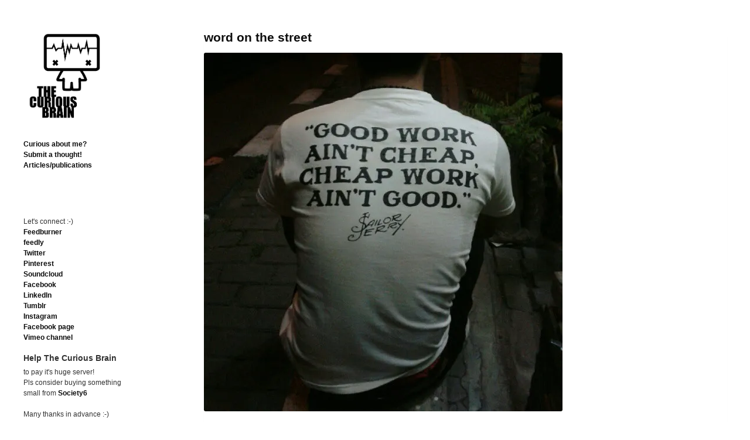

--- FILE ---
content_type: text/html; charset=UTF-8
request_url: https://thecuriousbrain.com/?p=54926
body_size: 17637
content:
<!DOCTYPE html>
<!--[if IE 6]>    <html class="no-js ie6 ie" lang="en-US"> <![endif]-->
<!--[if IE 7]>    <html class="no-js ie7 ie" lang="en-US"> <![endif]-->
<!--[if IE 8]>    <html class="no-js ie8 ie" lang="en-US"> <![endif]-->
<!--[if gt IE 8]><!--> <html class="no-js" lang="en-US"> <!--<![endif]-->
<head>
	<meta charset="UTF-8" />
	<title>word on the street | </title>

	<!-- Basic Meta Data -->
	<meta name="viewport" content="width=device-width, initial-scale=1.0" />

	<!-- WordPress -->
	<link rel="pingback" href="https://thecuriousbrain.com/xmlrpc.php" />
	<meta name='robots' content='max-image-preview:large' />
	<style>img:is([sizes="auto" i], [sizes^="auto," i]) { contain-intrinsic-size: 3000px 1500px }</style>
	<!-- Jetpack Site Verification Tags -->
<link rel='dns-prefetch' href='//www.googletagmanager.com' />
<link rel='dns-prefetch' href='//stats.wp.com' />
<link rel='dns-prefetch' href='//jetpack.wordpress.com' />
<link rel='dns-prefetch' href='//s0.wp.com' />
<link rel='dns-prefetch' href='//public-api.wordpress.com' />
<link rel='dns-prefetch' href='//0.gravatar.com' />
<link rel='dns-prefetch' href='//1.gravatar.com' />
<link rel='dns-prefetch' href='//2.gravatar.com' />
<link rel='dns-prefetch' href='//pagead2.googlesyndication.com' />
<link rel='preconnect' href='//i0.wp.com' />
<link rel='preconnect' href='//c0.wp.com' />
<link rel="alternate" type="application/rss+xml" title=" &raquo; Feed" href="https://thecuriousbrain.com/?feed=rss2" />
<link rel="alternate" type="application/rss+xml" title=" &raquo; Comments Feed" href="https://thecuriousbrain.com/?feed=comments-rss2" />
<link rel="alternate" type="application/rss+xml" title=" &raquo; word on the street Comments Feed" href="https://thecuriousbrain.com/?feed=rss2&#038;p=54926" />
<script type="text/javascript">
/* <![CDATA[ */
window._wpemojiSettings = {"baseUrl":"https:\/\/s.w.org\/images\/core\/emoji\/16.0.1\/72x72\/","ext":".png","svgUrl":"https:\/\/s.w.org\/images\/core\/emoji\/16.0.1\/svg\/","svgExt":".svg","source":{"concatemoji":"https:\/\/thecuriousbrain.com\/wp-includes\/js\/wp-emoji-release.min.js?ver=b98f78581b4f9f798ecfd37326a72577"}};
/*! This file is auto-generated */
!function(s,n){var o,i,e;function c(e){try{var t={supportTests:e,timestamp:(new Date).valueOf()};sessionStorage.setItem(o,JSON.stringify(t))}catch(e){}}function p(e,t,n){e.clearRect(0,0,e.canvas.width,e.canvas.height),e.fillText(t,0,0);var t=new Uint32Array(e.getImageData(0,0,e.canvas.width,e.canvas.height).data),a=(e.clearRect(0,0,e.canvas.width,e.canvas.height),e.fillText(n,0,0),new Uint32Array(e.getImageData(0,0,e.canvas.width,e.canvas.height).data));return t.every(function(e,t){return e===a[t]})}function u(e,t){e.clearRect(0,0,e.canvas.width,e.canvas.height),e.fillText(t,0,0);for(var n=e.getImageData(16,16,1,1),a=0;a<n.data.length;a++)if(0!==n.data[a])return!1;return!0}function f(e,t,n,a){switch(t){case"flag":return n(e,"\ud83c\udff3\ufe0f\u200d\u26a7\ufe0f","\ud83c\udff3\ufe0f\u200b\u26a7\ufe0f")?!1:!n(e,"\ud83c\udde8\ud83c\uddf6","\ud83c\udde8\u200b\ud83c\uddf6")&&!n(e,"\ud83c\udff4\udb40\udc67\udb40\udc62\udb40\udc65\udb40\udc6e\udb40\udc67\udb40\udc7f","\ud83c\udff4\u200b\udb40\udc67\u200b\udb40\udc62\u200b\udb40\udc65\u200b\udb40\udc6e\u200b\udb40\udc67\u200b\udb40\udc7f");case"emoji":return!a(e,"\ud83e\udedf")}return!1}function g(e,t,n,a){var r="undefined"!=typeof WorkerGlobalScope&&self instanceof WorkerGlobalScope?new OffscreenCanvas(300,150):s.createElement("canvas"),o=r.getContext("2d",{willReadFrequently:!0}),i=(o.textBaseline="top",o.font="600 32px Arial",{});return e.forEach(function(e){i[e]=t(o,e,n,a)}),i}function t(e){var t=s.createElement("script");t.src=e,t.defer=!0,s.head.appendChild(t)}"undefined"!=typeof Promise&&(o="wpEmojiSettingsSupports",i=["flag","emoji"],n.supports={everything:!0,everythingExceptFlag:!0},e=new Promise(function(e){s.addEventListener("DOMContentLoaded",e,{once:!0})}),new Promise(function(t){var n=function(){try{var e=JSON.parse(sessionStorage.getItem(o));if("object"==typeof e&&"number"==typeof e.timestamp&&(new Date).valueOf()<e.timestamp+604800&&"object"==typeof e.supportTests)return e.supportTests}catch(e){}return null}();if(!n){if("undefined"!=typeof Worker&&"undefined"!=typeof OffscreenCanvas&&"undefined"!=typeof URL&&URL.createObjectURL&&"undefined"!=typeof Blob)try{var e="postMessage("+g.toString()+"("+[JSON.stringify(i),f.toString(),p.toString(),u.toString()].join(",")+"));",a=new Blob([e],{type:"text/javascript"}),r=new Worker(URL.createObjectURL(a),{name:"wpTestEmojiSupports"});return void(r.onmessage=function(e){c(n=e.data),r.terminate(),t(n)})}catch(e){}c(n=g(i,f,p,u))}t(n)}).then(function(e){for(var t in e)n.supports[t]=e[t],n.supports.everything=n.supports.everything&&n.supports[t],"flag"!==t&&(n.supports.everythingExceptFlag=n.supports.everythingExceptFlag&&n.supports[t]);n.supports.everythingExceptFlag=n.supports.everythingExceptFlag&&!n.supports.flag,n.DOMReady=!1,n.readyCallback=function(){n.DOMReady=!0}}).then(function(){return e}).then(function(){var e;n.supports.everything||(n.readyCallback(),(e=n.source||{}).concatemoji?t(e.concatemoji):e.wpemoji&&e.twemoji&&(t(e.twemoji),t(e.wpemoji)))}))}((window,document),window._wpemojiSettings);
/* ]]> */
</script>
<link rel='stylesheet' id='jetpack_related-posts-css' href='https://c0.wp.com/p/jetpack/15.3.1/modules/related-posts/related-posts.css' type='text/css' media='all' />
<style id='wp-emoji-styles-inline-css' type='text/css'>

	img.wp-smiley, img.emoji {
		display: inline !important;
		border: none !important;
		box-shadow: none !important;
		height: 1em !important;
		width: 1em !important;
		margin: 0 0.07em !important;
		vertical-align: -0.1em !important;
		background: none !important;
		padding: 0 !important;
	}
</style>
<link rel='stylesheet' id='wp-block-library-css' href='https://c0.wp.com/c/6.8.3/wp-includes/css/dist/block-library/style.min.css' type='text/css' media='all' />
<style id='classic-theme-styles-inline-css' type='text/css'>
/*! This file is auto-generated */
.wp-block-button__link{color:#fff;background-color:#32373c;border-radius:9999px;box-shadow:none;text-decoration:none;padding:calc(.667em + 2px) calc(1.333em + 2px);font-size:1.125em}.wp-block-file__button{background:#32373c;color:#fff;text-decoration:none}
</style>
<link rel='stylesheet' id='mediaelement-css' href='https://c0.wp.com/c/6.8.3/wp-includes/js/mediaelement/mediaelementplayer-legacy.min.css' type='text/css' media='all' />
<link rel='stylesheet' id='wp-mediaelement-css' href='https://c0.wp.com/c/6.8.3/wp-includes/js/mediaelement/wp-mediaelement.min.css' type='text/css' media='all' />
<style id='jetpack-sharing-buttons-style-inline-css' type='text/css'>
.jetpack-sharing-buttons__services-list{display:flex;flex-direction:row;flex-wrap:wrap;gap:0;list-style-type:none;margin:5px;padding:0}.jetpack-sharing-buttons__services-list.has-small-icon-size{font-size:12px}.jetpack-sharing-buttons__services-list.has-normal-icon-size{font-size:16px}.jetpack-sharing-buttons__services-list.has-large-icon-size{font-size:24px}.jetpack-sharing-buttons__services-list.has-huge-icon-size{font-size:36px}@media print{.jetpack-sharing-buttons__services-list{display:none!important}}.editor-styles-wrapper .wp-block-jetpack-sharing-buttons{gap:0;padding-inline-start:0}ul.jetpack-sharing-buttons__services-list.has-background{padding:1.25em 2.375em}
</style>
<style id='global-styles-inline-css' type='text/css'>
:root{--wp--preset--aspect-ratio--square: 1;--wp--preset--aspect-ratio--4-3: 4/3;--wp--preset--aspect-ratio--3-4: 3/4;--wp--preset--aspect-ratio--3-2: 3/2;--wp--preset--aspect-ratio--2-3: 2/3;--wp--preset--aspect-ratio--16-9: 16/9;--wp--preset--aspect-ratio--9-16: 9/16;--wp--preset--color--black: #000000;--wp--preset--color--cyan-bluish-gray: #abb8c3;--wp--preset--color--white: #ffffff;--wp--preset--color--pale-pink: #f78da7;--wp--preset--color--vivid-red: #cf2e2e;--wp--preset--color--luminous-vivid-orange: #ff6900;--wp--preset--color--luminous-vivid-amber: #fcb900;--wp--preset--color--light-green-cyan: #7bdcb5;--wp--preset--color--vivid-green-cyan: #00d084;--wp--preset--color--pale-cyan-blue: #8ed1fc;--wp--preset--color--vivid-cyan-blue: #0693e3;--wp--preset--color--vivid-purple: #9b51e0;--wp--preset--gradient--vivid-cyan-blue-to-vivid-purple: linear-gradient(135deg,rgba(6,147,227,1) 0%,rgb(155,81,224) 100%);--wp--preset--gradient--light-green-cyan-to-vivid-green-cyan: linear-gradient(135deg,rgb(122,220,180) 0%,rgb(0,208,130) 100%);--wp--preset--gradient--luminous-vivid-amber-to-luminous-vivid-orange: linear-gradient(135deg,rgba(252,185,0,1) 0%,rgba(255,105,0,1) 100%);--wp--preset--gradient--luminous-vivid-orange-to-vivid-red: linear-gradient(135deg,rgba(255,105,0,1) 0%,rgb(207,46,46) 100%);--wp--preset--gradient--very-light-gray-to-cyan-bluish-gray: linear-gradient(135deg,rgb(238,238,238) 0%,rgb(169,184,195) 100%);--wp--preset--gradient--cool-to-warm-spectrum: linear-gradient(135deg,rgb(74,234,220) 0%,rgb(151,120,209) 20%,rgb(207,42,186) 40%,rgb(238,44,130) 60%,rgb(251,105,98) 80%,rgb(254,248,76) 100%);--wp--preset--gradient--blush-light-purple: linear-gradient(135deg,rgb(255,206,236) 0%,rgb(152,150,240) 100%);--wp--preset--gradient--blush-bordeaux: linear-gradient(135deg,rgb(254,205,165) 0%,rgb(254,45,45) 50%,rgb(107,0,62) 100%);--wp--preset--gradient--luminous-dusk: linear-gradient(135deg,rgb(255,203,112) 0%,rgb(199,81,192) 50%,rgb(65,88,208) 100%);--wp--preset--gradient--pale-ocean: linear-gradient(135deg,rgb(255,245,203) 0%,rgb(182,227,212) 50%,rgb(51,167,181) 100%);--wp--preset--gradient--electric-grass: linear-gradient(135deg,rgb(202,248,128) 0%,rgb(113,206,126) 100%);--wp--preset--gradient--midnight: linear-gradient(135deg,rgb(2,3,129) 0%,rgb(40,116,252) 100%);--wp--preset--font-size--small: 13px;--wp--preset--font-size--medium: 20px;--wp--preset--font-size--large: 36px;--wp--preset--font-size--x-large: 42px;--wp--preset--spacing--20: 0.44rem;--wp--preset--spacing--30: 0.67rem;--wp--preset--spacing--40: 1rem;--wp--preset--spacing--50: 1.5rem;--wp--preset--spacing--60: 2.25rem;--wp--preset--spacing--70: 3.38rem;--wp--preset--spacing--80: 5.06rem;--wp--preset--shadow--natural: 6px 6px 9px rgba(0, 0, 0, 0.2);--wp--preset--shadow--deep: 12px 12px 50px rgba(0, 0, 0, 0.4);--wp--preset--shadow--sharp: 6px 6px 0px rgba(0, 0, 0, 0.2);--wp--preset--shadow--outlined: 6px 6px 0px -3px rgba(255, 255, 255, 1), 6px 6px rgba(0, 0, 0, 1);--wp--preset--shadow--crisp: 6px 6px 0px rgba(0, 0, 0, 1);}:where(.is-layout-flex){gap: 0.5em;}:where(.is-layout-grid){gap: 0.5em;}body .is-layout-flex{display: flex;}.is-layout-flex{flex-wrap: wrap;align-items: center;}.is-layout-flex > :is(*, div){margin: 0;}body .is-layout-grid{display: grid;}.is-layout-grid > :is(*, div){margin: 0;}:where(.wp-block-columns.is-layout-flex){gap: 2em;}:where(.wp-block-columns.is-layout-grid){gap: 2em;}:where(.wp-block-post-template.is-layout-flex){gap: 1.25em;}:where(.wp-block-post-template.is-layout-grid){gap: 1.25em;}.has-black-color{color: var(--wp--preset--color--black) !important;}.has-cyan-bluish-gray-color{color: var(--wp--preset--color--cyan-bluish-gray) !important;}.has-white-color{color: var(--wp--preset--color--white) !important;}.has-pale-pink-color{color: var(--wp--preset--color--pale-pink) !important;}.has-vivid-red-color{color: var(--wp--preset--color--vivid-red) !important;}.has-luminous-vivid-orange-color{color: var(--wp--preset--color--luminous-vivid-orange) !important;}.has-luminous-vivid-amber-color{color: var(--wp--preset--color--luminous-vivid-amber) !important;}.has-light-green-cyan-color{color: var(--wp--preset--color--light-green-cyan) !important;}.has-vivid-green-cyan-color{color: var(--wp--preset--color--vivid-green-cyan) !important;}.has-pale-cyan-blue-color{color: var(--wp--preset--color--pale-cyan-blue) !important;}.has-vivid-cyan-blue-color{color: var(--wp--preset--color--vivid-cyan-blue) !important;}.has-vivid-purple-color{color: var(--wp--preset--color--vivid-purple) !important;}.has-black-background-color{background-color: var(--wp--preset--color--black) !important;}.has-cyan-bluish-gray-background-color{background-color: var(--wp--preset--color--cyan-bluish-gray) !important;}.has-white-background-color{background-color: var(--wp--preset--color--white) !important;}.has-pale-pink-background-color{background-color: var(--wp--preset--color--pale-pink) !important;}.has-vivid-red-background-color{background-color: var(--wp--preset--color--vivid-red) !important;}.has-luminous-vivid-orange-background-color{background-color: var(--wp--preset--color--luminous-vivid-orange) !important;}.has-luminous-vivid-amber-background-color{background-color: var(--wp--preset--color--luminous-vivid-amber) !important;}.has-light-green-cyan-background-color{background-color: var(--wp--preset--color--light-green-cyan) !important;}.has-vivid-green-cyan-background-color{background-color: var(--wp--preset--color--vivid-green-cyan) !important;}.has-pale-cyan-blue-background-color{background-color: var(--wp--preset--color--pale-cyan-blue) !important;}.has-vivid-cyan-blue-background-color{background-color: var(--wp--preset--color--vivid-cyan-blue) !important;}.has-vivid-purple-background-color{background-color: var(--wp--preset--color--vivid-purple) !important;}.has-black-border-color{border-color: var(--wp--preset--color--black) !important;}.has-cyan-bluish-gray-border-color{border-color: var(--wp--preset--color--cyan-bluish-gray) !important;}.has-white-border-color{border-color: var(--wp--preset--color--white) !important;}.has-pale-pink-border-color{border-color: var(--wp--preset--color--pale-pink) !important;}.has-vivid-red-border-color{border-color: var(--wp--preset--color--vivid-red) !important;}.has-luminous-vivid-orange-border-color{border-color: var(--wp--preset--color--luminous-vivid-orange) !important;}.has-luminous-vivid-amber-border-color{border-color: var(--wp--preset--color--luminous-vivid-amber) !important;}.has-light-green-cyan-border-color{border-color: var(--wp--preset--color--light-green-cyan) !important;}.has-vivid-green-cyan-border-color{border-color: var(--wp--preset--color--vivid-green-cyan) !important;}.has-pale-cyan-blue-border-color{border-color: var(--wp--preset--color--pale-cyan-blue) !important;}.has-vivid-cyan-blue-border-color{border-color: var(--wp--preset--color--vivid-cyan-blue) !important;}.has-vivid-purple-border-color{border-color: var(--wp--preset--color--vivid-purple) !important;}.has-vivid-cyan-blue-to-vivid-purple-gradient-background{background: var(--wp--preset--gradient--vivid-cyan-blue-to-vivid-purple) !important;}.has-light-green-cyan-to-vivid-green-cyan-gradient-background{background: var(--wp--preset--gradient--light-green-cyan-to-vivid-green-cyan) !important;}.has-luminous-vivid-amber-to-luminous-vivid-orange-gradient-background{background: var(--wp--preset--gradient--luminous-vivid-amber-to-luminous-vivid-orange) !important;}.has-luminous-vivid-orange-to-vivid-red-gradient-background{background: var(--wp--preset--gradient--luminous-vivid-orange-to-vivid-red) !important;}.has-very-light-gray-to-cyan-bluish-gray-gradient-background{background: var(--wp--preset--gradient--very-light-gray-to-cyan-bluish-gray) !important;}.has-cool-to-warm-spectrum-gradient-background{background: var(--wp--preset--gradient--cool-to-warm-spectrum) !important;}.has-blush-light-purple-gradient-background{background: var(--wp--preset--gradient--blush-light-purple) !important;}.has-blush-bordeaux-gradient-background{background: var(--wp--preset--gradient--blush-bordeaux) !important;}.has-luminous-dusk-gradient-background{background: var(--wp--preset--gradient--luminous-dusk) !important;}.has-pale-ocean-gradient-background{background: var(--wp--preset--gradient--pale-ocean) !important;}.has-electric-grass-gradient-background{background: var(--wp--preset--gradient--electric-grass) !important;}.has-midnight-gradient-background{background: var(--wp--preset--gradient--midnight) !important;}.has-small-font-size{font-size: var(--wp--preset--font-size--small) !important;}.has-medium-font-size{font-size: var(--wp--preset--font-size--medium) !important;}.has-large-font-size{font-size: var(--wp--preset--font-size--large) !important;}.has-x-large-font-size{font-size: var(--wp--preset--font-size--x-large) !important;}
:where(.wp-block-post-template.is-layout-flex){gap: 1.25em;}:where(.wp-block-post-template.is-layout-grid){gap: 1.25em;}
:where(.wp-block-columns.is-layout-flex){gap: 2em;}:where(.wp-block-columns.is-layout-grid){gap: 2em;}
:root :where(.wp-block-pullquote){font-size: 1.5em;line-height: 1.6;}
</style>
<link rel='stylesheet' id='plyr-css-css' href='https://thecuriousbrain.com/wp-content/plugins/easy-video-player/lib/plyr.css?ver=b98f78581b4f9f798ecfd37326a72577' type='text/css' media='all' />
<link rel='stylesheet' id='anthem_style-css' href='https://thecuriousbrain.com/wp-content/themes/anthem/style.css?ver=b98f78581b4f9f798ecfd37326a72577' type='text/css' media='all' />
<link rel='stylesheet' id='sharedaddy-css' href='https://c0.wp.com/p/jetpack/15.3.1/modules/sharedaddy/sharing.css' type='text/css' media='all' />
<link rel='stylesheet' id='social-logos-css' href='https://c0.wp.com/p/jetpack/15.3.1/_inc/social-logos/social-logos.min.css' type='text/css' media='all' />
<script type="text/javascript" id="jetpack_related-posts-js-extra">
/* <![CDATA[ */
var related_posts_js_options = {"post_heading":"h4"};
/* ]]> */
</script>
<script type="text/javascript" src="https://c0.wp.com/p/jetpack/15.3.1/_inc/build/related-posts/related-posts.min.js" id="jetpack_related-posts-js"></script>
<script type="text/javascript" src="https://c0.wp.com/c/6.8.3/wp-includes/js/jquery/jquery.min.js" id="jquery-core-js"></script>
<script type="text/javascript" src="https://c0.wp.com/c/6.8.3/wp-includes/js/jquery/jquery-migrate.min.js" id="jquery-migrate-js"></script>
<script type="text/javascript" id="plyr-js-js-extra">
/* <![CDATA[ */
var easy_video_player = {"plyr_iconUrl":"https:\/\/thecuriousbrain.com\/wp-content\/plugins\/easy-video-player\/lib\/plyr.svg","plyr_blankVideo":"https:\/\/thecuriousbrain.com\/wp-content\/plugins\/easy-video-player\/lib\/blank.mp4"};
/* ]]> */
</script>
<script type="text/javascript" src="https://thecuriousbrain.com/wp-content/plugins/easy-video-player/lib/plyr.js?ver=b98f78581b4f9f798ecfd37326a72577" id="plyr-js-js"></script>
<script type="text/javascript" src="https://thecuriousbrain.com/wp-content/themes/anthem/includes/javascripts/soundmanager/soundmanager.js?ver=b98f78581b4f9f798ecfd37326a72577" id="anthem_soundmanager-js"></script>
<script type="text/javascript" src="https://thecuriousbrain.com/wp-content/themes/anthem/includes/javascripts/soundmanager/pageplayer.js?ver=b98f78581b4f9f798ecfd37326a72577" id="anthem_pageplayer-js"></script>
<script type="text/javascript" src="https://thecuriousbrain.com/wp-content/themes/anthem/javascripts/theme.js" id="anthem_javascript-js"></script>

<!-- Google tag (gtag.js) snippet added by Site Kit -->
<!-- Google Analytics snippet added by Site Kit -->
<script type="text/javascript" src="https://www.googletagmanager.com/gtag/js?id=GT-NGBDH9K" id="google_gtagjs-js" async></script>
<script type="text/javascript" id="google_gtagjs-js-after">
/* <![CDATA[ */
window.dataLayer = window.dataLayer || [];function gtag(){dataLayer.push(arguments);}
gtag("set","linker",{"domains":["thecuriousbrain.com"]});
gtag("js", new Date());
gtag("set", "developer_id.dZTNiMT", true);
gtag("config", "GT-NGBDH9K");
/* ]]> */
</script>
<link rel="https://api.w.org/" href="https://thecuriousbrain.com/index.php?rest_route=/" /><link rel="alternate" title="JSON" type="application/json" href="https://thecuriousbrain.com/index.php?rest_route=/wp/v2/posts/54926" /><link rel="EditURI" type="application/rsd+xml" title="RSD" href="https://thecuriousbrain.com/xmlrpc.php?rsd" />

<link rel="canonical" href="https://thecuriousbrain.com/?p=54926" />
<link rel='shortlink' href='https://thecuriousbrain.com/?p=54926' />
<link rel="alternate" title="oEmbed (JSON)" type="application/json+oembed" href="https://thecuriousbrain.com/index.php?rest_route=%2Foembed%2F1.0%2Fembed&#038;url=https%3A%2F%2Fthecuriousbrain.com%2F%3Fp%3D54926" />
<link rel="alternate" title="oEmbed (XML)" type="text/xml+oembed" href="https://thecuriousbrain.com/index.php?rest_route=%2Foembed%2F1.0%2Fembed&#038;url=https%3A%2F%2Fthecuriousbrain.com%2F%3Fp%3D54926&#038;format=xml" />
<meta name="generator" content="Site Kit by Google 1.171.0" />	<style>img#wpstats{display:none}</style>
			<!--[if (gte IE 6)&(lte IE 8)]>
	<script src="https://thecuriousbrain.com/wp-content/themes/anthem/includes/javascripts/selectivizr.min.js"></script>
	<![endif]-->
	<script type="text/javascript">
		soundManager.url = 'https://thecuriousbrain.com/wp-content/themes/anthem/includes/javascripts/soundmanager/';
	</script>
	<!--[if lte IE 8]>
		<style type="text/css">
			@media (min-width: 961px) {
  #container {
    max-width: 1240px;
  }

  header[role="banner"] {
    width: 23.0645161%;
  }

  #content {
    width: 74.3548387%;
    margin-left: 2.5806452%;
  }
}
@media only screen and (min-width: 768px) {
  #content article p img, #content.page p img {
    max-width: 152.649%;
  }
}
@media only screen and (max-width: 767px) {
  ul.playlist li a {
    font-size: .85em;
  }
}
@media (-webkit-min-device-pixel-ratio: 1) and (max-device-width: 1024px) {
  input[type="radio"],
  input[type="checkbox"] {
    vertical-align: baseline;
    top: 2px;
  }
}
@media (-webkit-min-device-pixel-ratio: 1) and (max-device-width: 480px) {
  input[type="radio"],
  input[type="checkbox"] {
    vertical-align: baseline;
    top: 0;
  }
}
@media (-webkit-min-device-pixel-ratio: 2) and (max-device-width: 480px) {
  input[type="radio"],
  input[type="checkbox"] {
    vertical-align: baseline;
    top: 0;
  }
}
@media (-webkit-min-device-pixel-ratio: 0) {
  select {
    background-image: url('../../images/select_arrow.gif');
    background-repeat: no-repeat;
    background-position: right center;
    padding-right: 20px;
  }

  select[size],
  select[multiple] {
    background-image: none;
    padding: 0;
  }

  ::-webkit-validation-bubble-message {
    box-shadow: rgba(0, 0, 0, 0.5) 0 0 5px;
    background: -webkit-gradient(linear, left top, left bottom, color-stop(0, #666666), color-stop(1, black));
    border: 1px solid;
    border-color: #747474 #5e5e5e #4f4f4f;
    color: #fff;
    font: 13px/17px "Lucida Grande", Arial, "Liberation Sans", FreeSans, sans-serif;
    overflow: hidden;
    padding: 15px 15px 17px;
    text-shadow: #000 0 0 1px;
    height: 16px;
  }

  ::-webkit-validation-bubble-arrow,
  ::-webkit-validation-bubble-top-outer-arrow,
  ::-webkit-validation-bubble-top-inner-arrow {
    -webkit-box-shadow: none;
    box-shadow: none;
    background: #666;
    border: 0;
  }
}
@media only screen and (max-width: 920px) {
  #container {
    position: static;
    margin: 0 auto 2em;
    padding: 20px 20px;
    max-width: 100%;
    overflow: hidden;
  }

  header .about {
    clear: both;
    display: none;
  }
  header .about .links li {
    display: inline;
  }
  header .about .links li:after {
    content: "/";
    margin: 0 10px;
    color: rgba(0, 0, 0, 0.35);
    font-weight: normal;
  }
  header .about .links li:last-child:after {
    content: "";
    margin-right: 0;
  }

  a#toggle {
    position: absolute;
    top: 0;
    right: 20px;
    display: block;
    padding: .65em 1em;
    font-weight: normal;
    font-size: .625em;
    color: #AAA;
    color: rgba(0, 0, 0, 0.35);
    background: #F1F1F1;
    border-right: 1px solid #E9E9E9;
    border-bottom: 1px solid #E9E9E9;
    border-left: 1px solid #E9E9E9;
    -moz-border-radius-bottomright: 5px;
    -webkit-border-bottom-right-radius: 5px;
    border-bottom-right-radius: 5px;
    -moz-border-radius-bottomleft: 5px;
    -webkit-border-bottom-left-radius: 5px;
    border-bottom-left-radius: 5px;
    -webkit-box-shadow: 1px 1px 3px rgba(0, 0, 0, 0.05);
    -moz-box-shadow: 1px 1px 3px rgba(0, 0, 0, 0.05);
    box-shadow: 1px 1px 3px rgba(0, 0, 0, 0.05);
    text-shadow: 0 1px 1px rgba(255, 255, 255, 0.85);
  }

  a#toggle:hover {
    color: rgba(0, 0, 0, 0.75);
  }

  #content {
    float: left;
    width: 100%;
    min-height: auto;
    margin-left: 0;
  }
}
@media only screen and (max-width: 767px) {
  header[role="banner"] {
    float: left;
    width: 100%;
    min-height: 105px;
    margin-bottom: 0;
  }

  header #branding img {
    width: 80px;
    float: left;
    max-width: 100%;
    margin: 0 10px 20px 0;
  }
  header #branding h1 {
    float: right;
    max-width: 190px;
    margin: 0;
    padding-top: 25px;
    text-align: right;
  }
  header .about {
    margin-bottom: 20px;
    padding: 20px;
    background: rgba(0, 0, 0, 0.05);
    -webkit-border-radius: 3px;
    -moz-border-radius: 3px;
    -ms-border-radius: 3px;
    -o-border-radius: 3px;
    border-radius: 3px;
  }
  header .about .links {
    margin-bottom: 0;
  }
  header .about .links li {
    line-height: 1.8em;
  }
  header a#toggle {
    top: 0;
    right: 20px;
  }

  body.logged-in header a#toggle {
    top: 28px;
  }

  nav {
    clear: right;
    float: right;
    margin: 0 0 20px;
    padding: 5px 0;
    border: none;
    -webkit-box-shadow: none;
    -moz-box-shadow: none;
    box-shadow: none;
  }
  nav ul {
    text-align: right;
  }
  nav li {
    display: inline;
    margin: 0;
  }
  nav li a {
    color: rgba(0, 0, 0, 0.25);
  }
  nav li:after {
    content: "/";
    margin: 0 4px 0 8px;
    color: rgba(0, 0, 0, 0.15);
    font-weight: normal;
  }
  nav li:last-child:after {
    content: "";
    margin: 0;
    font-weight: normal;
  }
  nav li:first-child {
    padding-left: 10px;
  }

  #branding h1.no-img {
    float: left;
  }

  nav.no-img {
    clear: left;
    float: left;
  }
  nav.no-img li {
    padding: 0;
  }

  #content .post-body .gallery img {
    padding: 2px;
    -webkit-border-radius: 0;
    -moz-border-radius: 0;
    -ms-border-radius: 0;
    -o-border-radius: 0;
    border-radius: 0;
  }

  article p, article li, #content.page p, #content.page li {
    width: 100%;
  }
  article blockquote, article ul, article ol, #content.page blockquote, #content.page ul, #content.page ol {
    width: 90%;
  }
  article ul.normal, article ol.normal, #content.page ul.normal, #content.page ol.normal {
    margin-left: 20px;
  }
  article figure, #content.page figure {
    width: 100%;
  }
  article .r-float, article .l-float, article .alignleft, article .alignright, #content.page .r-float, #content.page .l-float, #content.page .alignleft, #content.page .alignright {
    display: inline-block;
    float: none;
    width: auto;
    margin: 0 0 1em 0;
  }
  article .r-float img, article .l-float img, article .alignleft img, article .alignright img, #content.page .r-float img, #content.page .l-float img, #content.page .alignleft img, #content.page .alignright img {
    width: 100%;
  }
  article .wp-caption.alignleft, article .wp-caption.alignright, #content.page .wp-caption.alignleft, #content.page .wp-caption.alignright {
    margin-bottom: 0;
  }

  ol.commentlist {
    padding-top: 1.5em;
  }
  ol.commentlist li.comment .c-grav {
    float: right;
    width: auto;
    margin: 0 0 10px 10px;
  }
  ol.commentlist li.comment .c-grav img {
    width: 50px;
    height: 50px;
  }
  ol.commentlist li.comment .c-body {
    float: none;
    width: auto;
  }
  ol.commentlist li.comment .c-body .c-head {
    margin-bottom: .5em;
    font-size: .875em;
  }
  ol.commentlist li.comment .c-body .c-date {
    position: static;
    margin-bottom: 1em;
  }
  ol.commentlist li.comment.depth-2 {
    width: auto;
    float: none;
  }

  #respond fieldset > textarea {
    width: 100%;
  }

  aside[role="widgets"] {
    clear: both;
    width: 100%;
    margin-bottom: 3em;
    padding: 2em 0 1em;
  }
  aside[role="widgets"] .group {
    clear: both;
    position: relative;
    float: left;
    width: 100%;
    margin-right: 0;
  }

  footer p#copyright {
    float: left;
    width: 100%;
    margin-bottom: 1.5em;
  }
  footer .social {
    position: static;
    clear: left;
    width: 100%;
  }
  footer .social li {
    float: left;
    margin-right: 8px;
    margin-left: 0;
  }
  footer .social li a {
    opacity: 1;
  }
}
@media only screen and (min-width: 768px) and (max-width: 920px) {
  header[role="banner"] {
    position: relative;
    float: left;
    width: 100%;
    margin-bottom: 0;
  }

  header #branding img {
    float: left;
    max-width: 100%;
    margin-bottom: 30px;
  }
  header #branding h1 {
    float: left;
    max-width: 200px;
    margin: 0 0 10px 20px;
    padding: 3.6em 0 0 1.5em;
    text-align: right;
  }
  header .about {
    float: left;
    width: 65.5097614%;
    margin-bottom: 2em;
  }
  header .about .links {
    margin-bottom: 20px;
  }
  header a#toggle {
    top: -20px;
    right: 0;
  }

  nav {
    clear: both;
    position: absolute;
    top: 3.4em;
    right: 0;
    max-width: 40%;
    padding: 0;
    border: none;
    text-align: right;
    -webkit-box-shadow: none;
    -moz-box-shadow: none;
    box-shadow: none;
  }
  nav li {
    display: inline;
    margin-right: 10px;
  }

  #branding h1.no-img {
    max-width: auto;
    margin: 0;
    padding: 2.5em 0 1em 0;
    text-align: left;
  }

  nav.no-img {
    top: 2.5em;
  }

  nav.no-title {
    top: 62px;
  }

  article figure {
    width: auto;
  }

  article.photo figure.post-image {
    width: 100%;
  }
  article.photo figure.post-image img {
    width: 100%;
  }
}
@media only screen and (-webkit-min-device-pixel-ratio: 2), only screen and (min-device-pixel-ratio: 2) {
  .feedback .comments a {
    background-position: -5px 2px;
    background-size: 22px;
  }

  .feedback .notes a {
    background-position: -5px 2px;
    background-size: 22px;
  }

  .flex-direction-nav li a {
    padding: 0;
    bottom: -2px;
  }

  .flex-direction-nav li a.flex-next {
    padding: 0;
    background-position: 100% top;
    background-size: 22px;
  }

  .flex-direction-nav li a.flex-prev {
    padding: 0;
    background-position: -5px top;
    background-size: 22px;
  }

  article.link p > a:after {
    background-position: -5px top;
    background-size: 22px;
  }

  footer .social li a {
    background-position: -6px 2px;
    background-size: 22px;
  }

  ul.playlist li a,
  ul.playlist li.sm2_playing a {
    background-position: 0 center;
    background-size: 16px;
  }

  ul.playlist li a {
    background-image: url(images/icon-play-2x.png);
  }

  ul.playlist li.sm2_playing a {
    background-image: url(images/icon-pause-2x.png);
  }
}		</style>
		<script type="text/javascript" src="https://thecuriousbrain.com/wp-content/themes/anthem/includes/javascripts/mediaqueries.js"></script>
	<![endif]-->
	<meta name="google-site-verification" content="alenEQ_Sv9Ry962wWO2wE3joZpG5wNXm7EguMgBP3Qw">
<!-- Google AdSense meta tags added by Site Kit -->
<meta name="google-adsense-platform-account" content="ca-host-pub-2644536267352236">
<meta name="google-adsense-platform-domain" content="sitekit.withgoogle.com">
<!-- End Google AdSense meta tags added by Site Kit -->

<!-- Google AdSense snippet added by Site Kit -->
<script type="text/javascript" async="async" src="https://pagead2.googlesyndication.com/pagead/js/adsbygoogle.js?client=ca-pub-7837941407778438&amp;host=ca-host-pub-2644536267352236" crossorigin="anonymous"></script>

<!-- End Google AdSense snippet added by Site Kit -->

<!-- Jetpack Open Graph Tags -->
<meta property="og:type" content="article" />
<meta property="og:title" content="word on the street" />
<meta property="og:url" content="https://thecuriousbrain.com/?p=54926" />
<meta property="og:description" content="via filled with doom" />
<meta property="article:published_time" content="2014-11-11T14:02:33+00:00" />
<meta property="article:modified_time" content="2014-11-11T14:02:33+00:00" />
<meta property="og:image" content="http://41.media.tumblr.com/tumblr_m8kvs3Skus1r9rooro1_1280.jpg" />
<meta property="og:image:secure_url" content="https://i0.wp.com/41.media.tumblr.com/tumblr_m8kvs3Skus1r9rooro1_1280.jpg" />
<meta property="og:image:width" content="612" />
<meta property="og:image:height" content="612" />
<meta property="og:image:alt" content="" />
<meta property="og:locale" content="en_US" />
<meta name="twitter:site" content="@mpared" />
<meta name="twitter:text:title" content="word on the street" />
<meta name="twitter:image" content="http://41.media.tumblr.com/tumblr_m8kvs3Skus1r9rooro1_1280.jpg?w=640" />
<meta name="twitter:card" content="summary_large_image" />

<!-- End Jetpack Open Graph Tags -->
<link rel="icon" href="https://i0.wp.com/thecuriousbrain.com/wp-content/uploads/2015/03/unnamed-5506a9fcv1_site_icon.png?fit=32%2C32&#038;ssl=1" sizes="32x32" />
<link rel="icon" href="https://i0.wp.com/thecuriousbrain.com/wp-content/uploads/2015/03/unnamed-5506a9fcv1_site_icon.png?fit=192%2C192&#038;ssl=1" sizes="192x192" />
<link rel="apple-touch-icon" href="https://i0.wp.com/thecuriousbrain.com/wp-content/uploads/2015/03/unnamed-5506a9fcv1_site_icon.png?fit=180%2C180&#038;ssl=1" />
<meta name="msapplication-TileImage" content="https://i0.wp.com/thecuriousbrain.com/wp-content/uploads/2015/03/unnamed-5506a9fcv1_site_icon.png?fit=270%2C270&#038;ssl=1" />
<meta property="fb:pages" content="110733595635493" />
</head>
<body class="wp-singular post-template-default single single-post postid-54926 single-format-standard wp-theme-anthem">

<script>
  (function(i,s,o,g,r,a,m){i['GoogleAnalyticsObject']=r;i[r]=i[r]||function(){
  (i[r].q=i[r].q||[]).push(arguments)},i[r].l=1*new Date();a=s.createElement(o),
  m=s.getElementsByTagName(o)[0];a.async=1;a.src=g;m.parentNode.insertBefore(a,m)
  })(window,document,'script','//www.google-analytics.com/analytics.js','ga');

  ga('create', 'UA-13076963-2', 'auto');
  ga('send', 'pageview');

</script>

<div id="container">

<header role="banner">

	<div id="branding">
								<a href="https://thecuriousbrain.com/">
				<img class="" src="http://thecuriousbrain.com/wp-content/uploads/2015/03/logo-new.png" alt="" />
			</a>
		
				<h1 id="site-title" class="hide"><a href="https://thecuriousbrain.com/"></a></h1>
	</div>

			<a href="#" id="toggle">Info</a>

				<div class="about">
						<ul class="links"><li id="menu-item-95596" class="menu-item menu-item-type-post_type menu-item-object-page menu-item-95596"><a href="https://thecuriousbrain.com/?page_id=2">Curious about me?</a></li>
<li id="menu-item-95597" class="menu-item menu-item-type-post_type menu-item-object-page menu-item-95597"><a href="https://thecuriousbrain.com/?page_id=2924">Submit a thought!</a></li>
<li id="menu-item-95598" class="menu-item menu-item-type-post_type menu-item-object-page menu-item-95598"><a href="https://thecuriousbrain.com/?page_id=328">Articles/publications</a></li>
</ul>		</div>
	
	</header><!-- /header --><section id="content" class="blog single">
	<article id="post-54926" class="text post-54926 post type-post status-publish format-standard hentry category-images category-quotes tag-street">
	<h1><a href="https://thecuriousbrain.com/?p=54926" class="permalink">word on the street</a></h1>
	<section class="post-body">
		<p><img data-recalc-dims="1" fetchpriority="high" decoding="async" src="https://i0.wp.com/41.media.tumblr.com/tumblr_m8kvs3Skus1r9rooro1_1280.jpg?resize=612%2C612" width="612" height="612" class="alignnone" /></p>
<p>via <a href="http://41.media.tumblr.com/tumblr_m8kvs3Skus1r9rooro1_1280.jpg" target="_blank">filled with doom</a></p>
<div class="sharedaddy sd-sharing-enabled"><div class="robots-nocontent sd-block sd-social sd-social-icon sd-sharing"><h3 class="sd-title">Love this</h3><div class="sd-content"><ul><li class="share-facebook"><a rel="nofollow noopener noreferrer"
				data-shared="sharing-facebook-54926"
				class="share-facebook sd-button share-icon no-text"
				href="https://thecuriousbrain.com/?p=54926&#038;share=facebook"
				target="_blank"
				aria-labelledby="sharing-facebook-54926"
				>
				<span id="sharing-facebook-54926" hidden>Click to share on Facebook (Opens in new window)</span>
				<span>Facebook</span>
			</a></li><li class="share-pinterest"><a rel="nofollow noopener noreferrer"
				data-shared="sharing-pinterest-54926"
				class="share-pinterest sd-button share-icon no-text"
				href="https://thecuriousbrain.com/?p=54926&#038;share=pinterest"
				target="_blank"
				aria-labelledby="sharing-pinterest-54926"
				>
				<span id="sharing-pinterest-54926" hidden>Click to share on Pinterest (Opens in new window)</span>
				<span>Pinterest</span>
			</a></li><li class="share-reddit"><a rel="nofollow noopener noreferrer"
				data-shared="sharing-reddit-54926"
				class="share-reddit sd-button share-icon no-text"
				href="https://thecuriousbrain.com/?p=54926&#038;share=reddit"
				target="_blank"
				aria-labelledby="sharing-reddit-54926"
				>
				<span id="sharing-reddit-54926" hidden>Click to share on Reddit (Opens in new window)</span>
				<span>Reddit</span>
			</a></li><li class="share-tumblr"><a rel="nofollow noopener noreferrer"
				data-shared="sharing-tumblr-54926"
				class="share-tumblr sd-button share-icon no-text"
				href="https://thecuriousbrain.com/?p=54926&#038;share=tumblr"
				target="_blank"
				aria-labelledby="sharing-tumblr-54926"
				>
				<span id="sharing-tumblr-54926" hidden>Click to share on Tumblr (Opens in new window)</span>
				<span>Tumblr</span>
			</a></li><li class="share-linkedin"><a rel="nofollow noopener noreferrer"
				data-shared="sharing-linkedin-54926"
				class="share-linkedin sd-button share-icon no-text"
				href="https://thecuriousbrain.com/?p=54926&#038;share=linkedin"
				target="_blank"
				aria-labelledby="sharing-linkedin-54926"
				>
				<span id="sharing-linkedin-54926" hidden>Click to share on LinkedIn (Opens in new window)</span>
				<span>LinkedIn</span>
			</a></li><li class="share-telegram"><a rel="nofollow noopener noreferrer"
				data-shared="sharing-telegram-54926"
				class="share-telegram sd-button share-icon no-text"
				href="https://thecuriousbrain.com/?p=54926&#038;share=telegram"
				target="_blank"
				aria-labelledby="sharing-telegram-54926"
				>
				<span id="sharing-telegram-54926" hidden>Click to share on Telegram (Opens in new window)</span>
				<span>Telegram</span>
			</a></li><li class="share-jetpack-whatsapp"><a rel="nofollow noopener noreferrer"
				data-shared="sharing-whatsapp-54926"
				class="share-jetpack-whatsapp sd-button share-icon no-text"
				href="https://thecuriousbrain.com/?p=54926&#038;share=jetpack-whatsapp"
				target="_blank"
				aria-labelledby="sharing-whatsapp-54926"
				>
				<span id="sharing-whatsapp-54926" hidden>Click to share on WhatsApp (Opens in new window)</span>
				<span>WhatsApp</span>
			</a></li><li class="share-threads"><a rel="nofollow noopener noreferrer"
				data-shared="sharing-threads-54926"
				class="share-threads sd-button share-icon no-text"
				href="https://thecuriousbrain.com/?p=54926&#038;share=threads"
				target="_blank"
				aria-labelledby="sharing-threads-54926"
				>
				<span id="sharing-threads-54926" hidden>Click to share on Threads (Opens in new window)</span>
				<span>Threads</span>
			</a></li><li class="share-bluesky"><a rel="nofollow noopener noreferrer"
				data-shared="sharing-bluesky-54926"
				class="share-bluesky sd-button share-icon no-text"
				href="https://thecuriousbrain.com/?p=54926&#038;share=bluesky"
				target="_blank"
				aria-labelledby="sharing-bluesky-54926"
				>
				<span id="sharing-bluesky-54926" hidden>Click to share on Bluesky (Opens in new window)</span>
				<span>Bluesky</span>
			</a></li><li><a href="#" class="sharing-anchor sd-button share-more"><span>More</span></a></li><li class="share-end"></li></ul><div class="sharing-hidden"><div class="inner" style="display: none;width:150px;"><ul style="background-image:none;"><li class="share-x"><a rel="nofollow noopener noreferrer"
				data-shared="sharing-x-54926"
				class="share-x sd-button share-icon no-text"
				href="https://thecuriousbrain.com/?p=54926&#038;share=x"
				target="_blank"
				aria-labelledby="sharing-x-54926"
				>
				<span id="sharing-x-54926" hidden>Click to share on X (Opens in new window)</span>
				<span>X</span>
			</a></li><li class="share-end"></li></ul></div></div></div></div></div>
<div id='jp-relatedposts' class='jp-relatedposts' >
	<h3 class="jp-relatedposts-headline"><em>Related</em></h3>
</div>	</section><!-- /.post-body -->
	<aside class="tags"><ul><li><a href="https://thecuriousbrain.com/?tag=street" rel="tag">street</a></li></ul></aside><footer>
				<p class="meta">
			<time datetime="2014-Nov-TueT04:11:33GMT+0200" pubdate="pubdate">
			<a href="https://thecuriousbrain.com/?p=54926" class="permalink">November 11th</a>
			</time>
			
																<span class="labels">in																				<a href="https://thecuriousbrain.com/?cat=6">images</a>
																				<a href="https://thecuriousbrain.com/?cat=7">quotes</a>
											</span>
									</p>
				<ul class="feedback">
			<li class="comments">
				<a href="https://thecuriousbrain.com/?p=54926#respond" title="comments">0</a>
			</li>
		</ul>
	</footer></article><!-- /.text -->		
<section id="comments">
	<h1>Comments</h1>

			<!-- If comments are open, but there are no comments. -->
		<div class="comment-number">
			<p><em>No comments yet.</em></p>
		</div>
	</section><!-- /#comments -->


		<div id="respond" class="comment-respond">
			<h3 id="reply-title" class="comment-reply-title">Leave a Reply<small><a rel="nofollow" id="cancel-comment-reply-link" href="/?p=54926#respond" style="display:none;">Cancel reply</a></small></h3>			<form id="commentform" class="comment-form">
				<iframe
					title="Comment Form"
					src="https://jetpack.wordpress.com/jetpack-comment/?blogid=7840968&#038;postid=54926&#038;comment_registration=0&#038;require_name_email=1&#038;stc_enabled=1&#038;stb_enabled=1&#038;show_avatars=1&#038;avatar_default=mystery&#038;greeting=Leave+a+Reply&#038;jetpack_comments_nonce=10aca6cf63&#038;greeting_reply=Leave+a+Reply+to+%25s&#038;color_scheme=light&#038;lang=en_US&#038;jetpack_version=15.3.1&#038;iframe_unique_id=1&#038;show_cookie_consent=10&#038;has_cookie_consent=0&#038;is_current_user_subscribed=0&#038;token_key=%3Bnormal%3B&#038;sig=be4d401b46b161663f116ba4be2d2a9279651d60#parent=https%3A%2F%2Fthecuriousbrain.com%2F%3Fp%3D54926"
											name="jetpack_remote_comment"
						style="width:100%; height: 430px; border:0;"
										class="jetpack_remote_comment"
					id="jetpack_remote_comment"
					sandbox="allow-same-origin allow-top-navigation allow-scripts allow-forms allow-popups"
				>
									</iframe>
									<!--[if !IE]><!-->
					<script>
						document.addEventListener('DOMContentLoaded', function () {
							var commentForms = document.getElementsByClassName('jetpack_remote_comment');
							for (var i = 0; i < commentForms.length; i++) {
								commentForms[i].allowTransparency = false;
								commentForms[i].scrolling = 'no';
							}
						});
					</script>
					<!--<![endif]-->
							</form>
		</div>

		
		<input type="hidden" name="comment_parent" id="comment_parent" value="" />

		<p class="akismet_comment_form_privacy_notice">This site uses Akismet to reduce spam. <a href="https://akismet.com/privacy/" target="_blank" rel="nofollow noopener">Learn how your comment data is processed.</a></p></section><!-- /#content -->
	<aside role="complementary">
		<div id="text-422974123" class="widget widget_text">			<div class="textwidget"><p> Let's connect :-)<br />
<a href="http://feeds.feedburner.com/thecuriousbrain/KcrX" target="_blank">Feedburner </a><br />
<a href="http://feedly.com/i/subscription/feed/http://thecuriousbrain.com/?feed=rss2 " target="_blank">feedly</a><br />
<a href="https://twitter.com/mpared" target="_blank">Twitter </a><br />
<a href="http://www.pinterest.com/thecuriousbrain/" target="_blank">Pinterest</a><br />
<a href="https://soundcloud.com/thecuriousbrain" target="_blank">Soundcloud</a><br />
<a href="https://www.facebook.com/thecuriousbrain" target="_blank">Facebook</a> <a href="http://gr.linkedin.com/in/mpared/" target="_blank"><br />
  Linkedln</a><br />
<a href="http://thecuriousbrain.tumblr.com/" target="_blank">Tumblr</a><br />
<a href="https://instagram.com/thecuriousbrain/" target="_blank">Instagram</a><br />
<a href="http://www.facebook.com/pages/the-curious-brain/110733595635493">Facebook page</a><br />
 <a href="http://vimeo.com/channels/thecuriousbrain">Vimeo channel </a></p>
</div>
		</div><div id="text-422974126" class="widget widget_text"><h4>Help The Curious Brain</h4>			<div class="textwidget"><p>   to pay it's  huge server!<br />
Pls consider buying something<br />
 small from <a href="http://society6.com/thecuriousbrain" target="_blank">Society6</a></p>
<p>Many thanks in advance :-)</p>
</div>
		</div><div id="calendar-3" class="widget widget_calendar"><div id="calendar_wrap" class="calendar_wrap"><table id="wp-calendar" class="wp-calendar-table">
	<caption>January 2026</caption>
	<thead>
	<tr>
		<th scope="col" aria-label="Monday">M</th>
		<th scope="col" aria-label="Tuesday">T</th>
		<th scope="col" aria-label="Wednesday">W</th>
		<th scope="col" aria-label="Thursday">T</th>
		<th scope="col" aria-label="Friday">F</th>
		<th scope="col" aria-label="Saturday">S</th>
		<th scope="col" aria-label="Sunday">S</th>
	</tr>
	</thead>
	<tbody>
	<tr>
		<td colspan="3" class="pad">&nbsp;</td><td>1</td><td>2</td><td>3</td><td>4</td>
	</tr>
	<tr>
		<td><a href="https://thecuriousbrain.com/?m=20260105" aria-label="Posts published on January 5, 2026">5</a></td><td>6</td><td><a href="https://thecuriousbrain.com/?m=20260107" aria-label="Posts published on January 7, 2026">7</a></td><td><a href="https://thecuriousbrain.com/?m=20260108" aria-label="Posts published on January 8, 2026">8</a></td><td>9</td><td>10</td><td>11</td>
	</tr>
	<tr>
		<td>12</td><td>13</td><td><a href="https://thecuriousbrain.com/?m=20260114" aria-label="Posts published on January 14, 2026">14</a></td><td>15</td><td>16</td><td>17</td><td><a href="https://thecuriousbrain.com/?m=20260118" aria-label="Posts published on January 18, 2026">18</a></td>
	</tr>
	<tr>
		<td>19</td><td>20</td><td>21</td><td>22</td><td>23</td><td>24</td><td>25</td>
	</tr>
	<tr>
		<td>26</td><td>27</td><td>28</td><td>29</td><td id="today">30</td><td>31</td>
		<td class="pad" colspan="1">&nbsp;</td>
	</tr>
	</tbody>
	</table><nav aria-label="Previous and next months" class="wp-calendar-nav">
		<span class="wp-calendar-nav-prev"><a href="https://thecuriousbrain.com/?m=202512">&laquo; Dec</a></span>
		<span class="pad">&nbsp;</span>
		<span class="wp-calendar-nav-next">&nbsp;</span>
	</nav></div></div><div id="text-422974124" class="widget widget_text"><h4>Make sure that you  also like my facebook page </h4>			<div class="textwidget"> <a href="http://www.facebook.com/pages/the-curious-brain/110733595635493">here</a> ! 

The Curious Brain has also its own vimeo channel  that you can follow it <a href="http://vimeo.com/channels/thecuriousbrain">here </a>

<!--Shuffler-f7a35cc06a532999b25b455d874ea6bd--></div>
		</div><div id="block-2" class="widget widget_block widget_tag_cloud"><p class="wp-block-tag-cloud"><a href="https://thecuriousbrain.com/?tag=3d-animation" class="tag-cloud-link tag-link-439 tag-link-position-1" style="font-size: 8pt;" aria-label="3d animation (118 items)">3d animation</a>
<a href="https://thecuriousbrain.com/?tag=advertising" class="tag-cloud-link tag-link-99 tag-link-position-2" style="font-size: 9.4088050314465pt;" aria-label="advertising (173 items)">advertising</a>
<a href="https://thecuriousbrain.com/?tag=alien" class="tag-cloud-link tag-link-582 tag-link-position-3" style="font-size: 8pt;" aria-label="alien (118 items)">alien</a>
<a href="https://thecuriousbrain.com/?tag=aliens" class="tag-cloud-link tag-link-588 tag-link-position-4" style="font-size: 9.4088050314465pt;" aria-label="aliens (171 items)">aliens</a>
<a href="https://thecuriousbrain.com/?tag=animation" class="tag-cloud-link tag-link-184 tag-link-position-5" style="font-size: 21.031446540881pt;" aria-label="animation (3,634 items)">animation</a>
<a href="https://thecuriousbrain.com/?tag=art" class="tag-cloud-link tag-link-198 tag-link-position-6" style="font-size: 14.779874213836pt;" aria-label="art (712 items)">art</a>
<a href="https://thecuriousbrain.com/?tag=batman" class="tag-cloud-link tag-link-508 tag-link-position-7" style="font-size: 9.1446540880503pt;" aria-label="batman (161 items)">batman</a>
<a href="https://thecuriousbrain.com/?tag=books" class="tag-cloud-link tag-link-503 tag-link-position-8" style="font-size: 15.308176100629pt;" aria-label="books (820 items)">books</a>
<a href="https://thecuriousbrain.com/?tag=calvin-hobbes" class="tag-cloud-link tag-link-441 tag-link-position-9" style="font-size: 12.842767295597pt;" aria-label="calvin &amp; hobbes (428 items)">calvin &amp; hobbes</a>
<a href="https://thecuriousbrain.com/?tag=christmas" class="tag-cloud-link tag-link-595 tag-link-position-10" style="font-size: 10.11320754717pt;" aria-label="christmas (207 items)">christmas</a>
<a href="https://thecuriousbrain.com/?tag=comics" class="tag-cloud-link tag-link-481 tag-link-position-11" style="font-size: 22pt;" aria-label="comics (4,689 items)">comics</a>
<a href="https://thecuriousbrain.com/?tag=comix" class="tag-cloud-link tag-link-1062 tag-link-position-12" style="font-size: 20.415094339623pt;" aria-label="comix (3,079 items)">comix</a>
<a href="https://thecuriousbrain.com/?tag=coronavirus" class="tag-cloud-link tag-link-3467 tag-link-position-13" style="font-size: 8.3522012578616pt;" aria-label="coronavirus (132 items)">coronavirus</a>
<a href="https://thecuriousbrain.com/?tag=covid19" class="tag-cloud-link tag-link-3479 tag-link-position-14" style="font-size: 9.5849056603774pt;" aria-label="covid19 (181 items)">covid19</a>
<a href="https://thecuriousbrain.com/?tag=curiousbrainmashup" class="tag-cloud-link tag-link-1649 tag-link-position-15" style="font-size: 12.490566037736pt;" aria-label="curiousbrainmashup (385 items)">curiousbrainmashup</a>
<a href="https://thecuriousbrain.com/?tag=dirty" class="tag-cloud-link tag-link-672 tag-link-position-16" style="font-size: 14.163522012579pt;" aria-label="dirty (605 items)">dirty</a>
<a href="https://thecuriousbrain.com/?tag=documentary" class="tag-cloud-link tag-link-1449 tag-link-position-17" style="font-size: 8.1761006289308pt;" aria-label="documentary (124 items)">documentary</a>
<a href="https://thecuriousbrain.com/?tag=gif" class="tag-cloud-link tag-link-486 tag-link-position-18" style="font-size: 14.603773584906pt;" aria-label="gif (674 items)">gif</a>
<a href="https://thecuriousbrain.com/?tag=gifs" class="tag-cloud-link tag-link-558 tag-link-position-19" style="font-size: 12.490566037736pt;" aria-label="gifs (389 items)">gifs</a>
<a href="https://thecuriousbrain.com/?tag=graffiti" class="tag-cloud-link tag-link-501 tag-link-position-20" style="font-size: 15.48427672956pt;" aria-label="graffiti (852 items)">graffiti</a>
<a href="https://thecuriousbrain.com/?tag=grexit" class="tag-cloud-link tag-link-1068 tag-link-position-21" style="font-size: 8.5283018867925pt;" aria-label="grexit (136 items)">grexit</a>
<a href="https://thecuriousbrain.com/?tag=halloween" class="tag-cloud-link tag-link-569 tag-link-position-22" style="font-size: 8pt;" aria-label="halloween (118 items)">halloween</a>
<a href="https://thecuriousbrain.com/?tag=illustrations" class="tag-cloud-link tag-link-240 tag-link-position-23" style="font-size: 13.194968553459pt;" aria-label="illustrations (463 items)">illustrations</a>
<a href="https://thecuriousbrain.com/?tag=info-graphic" class="tag-cloud-link tag-link-467 tag-link-position-24" style="font-size: 12.138364779874pt;" aria-label="info graphic (355 items)">info graphic</a>
<a href="https://thecuriousbrain.com/?tag=lettering" class="tag-cloud-link tag-link-829 tag-link-position-25" style="font-size: 11.345911949686pt;" aria-label="lettering (286 items)">lettering</a>
<a href="https://thecuriousbrain.com/?tag=marketing" class="tag-cloud-link tag-link-499 tag-link-position-26" style="font-size: 8.0880503144654pt;" aria-label="marketing (123 items)">marketing</a>
<a href="https://thecuriousbrain.com/?tag=peanuts" class="tag-cloud-link tag-link-482 tag-link-position-27" style="font-size: 14.779874213836pt;" aria-label="peanuts (705 items)">peanuts</a>
<a href="https://thecuriousbrain.com/?tag=photography" class="tag-cloud-link tag-link-450 tag-link-position-28" style="font-size: 15.572327044025pt;" aria-label="photography (868 items)">photography</a>
<a href="https://thecuriousbrain.com/?tag=politics" class="tag-cloud-link tag-link-755 tag-link-position-29" style="font-size: 10.025157232704pt;" aria-label="politics (205 items)">politics</a>
<a href="https://thecuriousbrain.com/?tag=social-media" class="tag-cloud-link tag-link-360 tag-link-position-30" style="font-size: 12.40251572327pt;" aria-label="social media (382 items)">social media</a>
<a href="https://thecuriousbrain.com/?tag=street" class="tag-cloud-link tag-link-533 tag-link-position-31" style="font-size: 13.37106918239pt;" aria-label="street (485 items)">street</a>
<a href="https://thecuriousbrain.com/?tag=street-art" class="tag-cloud-link tag-link-901 tag-link-position-32" style="font-size: 12.050314465409pt;" aria-label="street art (349 items)">street art</a>
<a href="https://thecuriousbrain.com/?tag=summer" class="tag-cloud-link tag-link-640 tag-link-position-33" style="font-size: 11.962264150943pt;" aria-label="summer (338 items)">summer</a>
<a href="https://thecuriousbrain.com/?tag=summertime" class="tag-cloud-link tag-link-942 tag-link-position-34" style="font-size: 9.5849056603774pt;" aria-label="summertime (179 items)">summertime</a>
<a href="https://thecuriousbrain.com/?tag=therapist" class="tag-cloud-link tag-link-842 tag-link-position-35" style="font-size: 15.660377358491pt;" aria-label="therapist (886 items)">therapist</a>
<a href="https://thecuriousbrain.com/?tag=therapy" class="tag-cloud-link tag-link-656 tag-link-position-36" style="font-size: 16.276729559748pt;" aria-label="therapy (1,046 items)">therapy</a>
<a href="https://thecuriousbrain.com/?tag=tumblrize" class="tag-cloud-link tag-link-493 tag-link-position-37" style="font-size: 21.471698113208pt;" aria-label="tumblrize (4,044 items)">tumblrize</a>
<a href="https://thecuriousbrain.com/?tag=typography" class="tag-cloud-link tag-link-522 tag-link-position-38" style="font-size: 12.22641509434pt;" aria-label="typography (359 items)">typography</a>
<a href="https://thecuriousbrain.com/?tag=ufo" class="tag-cloud-link tag-link-559 tag-link-position-39" style="font-size: 9.0566037735849pt;" aria-label="ufo (157 items)">ufo</a>
<a href="https://thecuriousbrain.com/?tag=urban-art" class="tag-cloud-link tag-link-895 tag-link-position-40" style="font-size: 11.081761006289pt;" aria-label="urban art (269 items)">urban art</a>
<a href="https://thecuriousbrain.com/?tag=vintage" class="tag-cloud-link tag-link-511 tag-link-position-41" style="font-size: 17.949685534591pt;" aria-label="vintage (1,611 items)">vintage</a>
<a href="https://thecuriousbrain.com/?tag=web" class="tag-cloud-link tag-link-365 tag-link-position-42" style="font-size: 13.194968553459pt;" aria-label="web (467 items)">web</a>
<a href="https://thecuriousbrain.com/?tag=women" class="tag-cloud-link tag-link-542 tag-link-position-43" style="font-size: 16.100628930818pt;" aria-label="women (995 items)">women</a>
<a href="https://thecuriousbrain.com/?tag=word" class="tag-cloud-link tag-link-532 tag-link-position-44" style="font-size: 13.106918238994pt;" aria-label="word (452 items)">word</a>
<a href="https://thecuriousbrain.com/?tag=work" class="tag-cloud-link tag-link-513 tag-link-position-45" style="font-size: 11.786163522013pt;" aria-label="work (324 items)">work</a></p></div>	</aside>
	<aside role="widgets">
																<div class="group">
					<div id="block-3" class="widget widget_block widget_search"><form role="search" method="get" action="https://thecuriousbrain.com/" class="wp-block-search__button-outside wp-block-search__text-button wp-block-search"    ><label class="wp-block-search__label" for="wp-block-search__input-2" >Search</label><div class="wp-block-search__inside-wrapper " ><input class="wp-block-search__input" id="wp-block-search__input-2" placeholder="" value="" type="search" name="s" required /><button aria-label="Search" class="wp-block-search__button wp-element-button" type="submit" >Search</button></div></form></div>				</div>
																</aside>

<footer role="contentinfo">
	<p id="copyright">
		<span class="copy-text">(c) The Curious Brain. If you find anything interesting  and decide to share it, pls link back! Pls also report bad links :-) Thank you</span><span class="separator"> | </span>		<span class="byline">
			
		</span>
			</p>

	<section class="social">
		<ul>
			<li class="rss"><a href="https://thecuriousbrain.com/?feed=rss" title="RSS">RSS</a></li>
							<li class="twitter"><a href="https://twitter.com/mpared" title="Twitter">Twitter</a></li>
										<li class="facebook"><a href="https://www.facebook.com/pages/the-curious-brain/110733595635493" title="Facebook">Facebook</a></li>
											</ul>
	</section>
</footer>
		<style type="text/css">
			.archive #nav-above,
					.archive #nav-below,
					.search #nav-above,
					.search #nav-below,
					.blog #nav-below,
					.blog #nav-above,
					.navigation.paging-navigation,
					.navigation.pagination,
					.pagination.paging-pagination,
					.pagination.pagination,
					.pagination.loop-pagination,
					.bicubic-nav-link,
					#page-nav,
					.camp-paging,
					#reposter_nav-pages,
					.unity-post-pagination,
					.wordpost_content .nav_post_link,.page-link,
					.post-nav-links,
					.page-links,#comments .navigation,
					#comment-nav-above,
					#comment-nav-below,
					#nav-single,
					.navigation.comment-navigation,
					comment-pagination {
						display: none !important;
					}
					.single-gallery .pagination.gllrpr_pagination {
						display: block !important;
					}		</style>
		
	<script type="text/javascript">
		window.WPCOM_sharing_counts = {"https:\/\/thecuriousbrain.com\/?p=54926":54926};
	</script>
						<link rel='stylesheet' id='pgntn_stylesheet-css' href='https://thecuriousbrain.com/wp-content/plugins/pagination/css/nav-style.css?ver=1.2.7' type='text/css' media='all' />
<script type="text/javascript" src="https://c0.wp.com/c/6.8.3/wp-includes/js/comment-reply.min.js" id="comment-reply-js" async="async" data-wp-strategy="async"></script>
<script type="text/javascript" id="jetpack-stats-js-before">
/* <![CDATA[ */
_stq = window._stq || [];
_stq.push([ "view", JSON.parse("{\"v\":\"ext\",\"blog\":\"7840968\",\"post\":\"54926\",\"tz\":\"2\",\"srv\":\"thecuriousbrain.com\",\"j\":\"1:15.3.1\"}") ]);
_stq.push([ "clickTrackerInit", "7840968", "54926" ]);
/* ]]> */
</script>
<script type="text/javascript" src="https://stats.wp.com/e-202605.js" id="jetpack-stats-js" defer="defer" data-wp-strategy="defer"></script>
<script defer type="text/javascript" src="https://thecuriousbrain.com/wp-content/plugins/akismet/_inc/akismet-frontend.js?ver=1764838566" id="akismet-frontend-js"></script>
<script type="text/javascript" id="sharing-js-js-extra">
/* <![CDATA[ */
var sharing_js_options = {"lang":"en","counts":"1","is_stats_active":"1"};
/* ]]> */
</script>
<script type="text/javascript" src="https://c0.wp.com/p/jetpack/15.3.1/_inc/build/sharedaddy/sharing.min.js" id="sharing-js-js"></script>
<script type="text/javascript" id="sharing-js-js-after">
/* <![CDATA[ */
var windowOpen;
			( function () {
				function matches( el, sel ) {
					return !! (
						el.matches && el.matches( sel ) ||
						el.msMatchesSelector && el.msMatchesSelector( sel )
					);
				}

				document.body.addEventListener( 'click', function ( event ) {
					if ( ! event.target ) {
						return;
					}

					var el;
					if ( matches( event.target, 'a.share-facebook' ) ) {
						el = event.target;
					} else if ( event.target.parentNode && matches( event.target.parentNode, 'a.share-facebook' ) ) {
						el = event.target.parentNode;
					}

					if ( el ) {
						event.preventDefault();

						// If there's another sharing window open, close it.
						if ( typeof windowOpen !== 'undefined' ) {
							windowOpen.close();
						}
						windowOpen = window.open( el.getAttribute( 'href' ), 'wpcomfacebook', 'menubar=1,resizable=1,width=600,height=400' );
						return false;
					}
				} );
			} )();
var windowOpen;
			( function () {
				function matches( el, sel ) {
					return !! (
						el.matches && el.matches( sel ) ||
						el.msMatchesSelector && el.msMatchesSelector( sel )
					);
				}

				document.body.addEventListener( 'click', function ( event ) {
					if ( ! event.target ) {
						return;
					}

					var el;
					if ( matches( event.target, 'a.share-tumblr' ) ) {
						el = event.target;
					} else if ( event.target.parentNode && matches( event.target.parentNode, 'a.share-tumblr' ) ) {
						el = event.target.parentNode;
					}

					if ( el ) {
						event.preventDefault();

						// If there's another sharing window open, close it.
						if ( typeof windowOpen !== 'undefined' ) {
							windowOpen.close();
						}
						windowOpen = window.open( el.getAttribute( 'href' ), 'wpcomtumblr', 'menubar=1,resizable=1,width=450,height=450' );
						return false;
					}
				} );
			} )();
var windowOpen;
			( function () {
				function matches( el, sel ) {
					return !! (
						el.matches && el.matches( sel ) ||
						el.msMatchesSelector && el.msMatchesSelector( sel )
					);
				}

				document.body.addEventListener( 'click', function ( event ) {
					if ( ! event.target ) {
						return;
					}

					var el;
					if ( matches( event.target, 'a.share-linkedin' ) ) {
						el = event.target;
					} else if ( event.target.parentNode && matches( event.target.parentNode, 'a.share-linkedin' ) ) {
						el = event.target.parentNode;
					}

					if ( el ) {
						event.preventDefault();

						// If there's another sharing window open, close it.
						if ( typeof windowOpen !== 'undefined' ) {
							windowOpen.close();
						}
						windowOpen = window.open( el.getAttribute( 'href' ), 'wpcomlinkedin', 'menubar=1,resizable=1,width=580,height=450' );
						return false;
					}
				} );
			} )();
var windowOpen;
			( function () {
				function matches( el, sel ) {
					return !! (
						el.matches && el.matches( sel ) ||
						el.msMatchesSelector && el.msMatchesSelector( sel )
					);
				}

				document.body.addEventListener( 'click', function ( event ) {
					if ( ! event.target ) {
						return;
					}

					var el;
					if ( matches( event.target, 'a.share-telegram' ) ) {
						el = event.target;
					} else if ( event.target.parentNode && matches( event.target.parentNode, 'a.share-telegram' ) ) {
						el = event.target.parentNode;
					}

					if ( el ) {
						event.preventDefault();

						// If there's another sharing window open, close it.
						if ( typeof windowOpen !== 'undefined' ) {
							windowOpen.close();
						}
						windowOpen = window.open( el.getAttribute( 'href' ), 'wpcomtelegram', 'menubar=1,resizable=1,width=450,height=450' );
						return false;
					}
				} );
			} )();
var windowOpen;
			( function () {
				function matches( el, sel ) {
					return !! (
						el.matches && el.matches( sel ) ||
						el.msMatchesSelector && el.msMatchesSelector( sel )
					);
				}

				document.body.addEventListener( 'click', function ( event ) {
					if ( ! event.target ) {
						return;
					}

					var el;
					if ( matches( event.target, 'a.share-threads' ) ) {
						el = event.target;
					} else if ( event.target.parentNode && matches( event.target.parentNode, 'a.share-threads' ) ) {
						el = event.target.parentNode;
					}

					if ( el ) {
						event.preventDefault();

						// If there's another sharing window open, close it.
						if ( typeof windowOpen !== 'undefined' ) {
							windowOpen.close();
						}
						windowOpen = window.open( el.getAttribute( 'href' ), 'wpcomthreads', 'menubar=1,resizable=1,width=600,height=400' );
						return false;
					}
				} );
			} )();
var windowOpen;
			( function () {
				function matches( el, sel ) {
					return !! (
						el.matches && el.matches( sel ) ||
						el.msMatchesSelector && el.msMatchesSelector( sel )
					);
				}

				document.body.addEventListener( 'click', function ( event ) {
					if ( ! event.target ) {
						return;
					}

					var el;
					if ( matches( event.target, 'a.share-bluesky' ) ) {
						el = event.target;
					} else if ( event.target.parentNode && matches( event.target.parentNode, 'a.share-bluesky' ) ) {
						el = event.target.parentNode;
					}

					if ( el ) {
						event.preventDefault();

						// If there's another sharing window open, close it.
						if ( typeof windowOpen !== 'undefined' ) {
							windowOpen.close();
						}
						windowOpen = window.open( el.getAttribute( 'href' ), 'wpcombluesky', 'menubar=1,resizable=1,width=600,height=400' );
						return false;
					}
				} );
			} )();
var windowOpen;
			( function () {
				function matches( el, sel ) {
					return !! (
						el.matches && el.matches( sel ) ||
						el.msMatchesSelector && el.msMatchesSelector( sel )
					);
				}

				document.body.addEventListener( 'click', function ( event ) {
					if ( ! event.target ) {
						return;
					}

					var el;
					if ( matches( event.target, 'a.share-x' ) ) {
						el = event.target;
					} else if ( event.target.parentNode && matches( event.target.parentNode, 'a.share-x' ) ) {
						el = event.target.parentNode;
					}

					if ( el ) {
						event.preventDefault();

						// If there's another sharing window open, close it.
						if ( typeof windowOpen !== 'undefined' ) {
							windowOpen.close();
						}
						windowOpen = window.open( el.getAttribute( 'href' ), 'wpcomx', 'menubar=1,resizable=1,width=600,height=350' );
						return false;
					}
				} );
			} )();
/* ]]> */
</script>
		<script type="text/javascript">
			(function () {
				const iframe = document.getElementById( 'jetpack_remote_comment' );
								const watchReply = function() {
					// Check addComment._Jetpack_moveForm to make sure we don't monkey-patch twice.
					if ( 'undefined' !== typeof addComment && ! addComment._Jetpack_moveForm ) {
						// Cache the Core function.
						addComment._Jetpack_moveForm = addComment.moveForm;
						const commentParent = document.getElementById( 'comment_parent' );
						const cancel = document.getElementById( 'cancel-comment-reply-link' );

						function tellFrameNewParent ( commentParentValue ) {
							const url = new URL( iframe.src );
							if ( commentParentValue ) {
								url.searchParams.set( 'replytocom', commentParentValue )
							} else {
								url.searchParams.delete( 'replytocom' );
							}
							if( iframe.src !== url.href ) {
								iframe.src = url.href;
							}
						};

						cancel.addEventListener( 'click', function () {
							tellFrameNewParent( false );
						} );

						addComment.moveForm = function ( _, parentId ) {
							tellFrameNewParent( parentId );
							return addComment._Jetpack_moveForm.apply( null, arguments );
						};
					}
				}
				document.addEventListener( 'DOMContentLoaded', watchReply );
				// In WP 6.4+, the script is loaded asynchronously, so we need to wait for it to load before we monkey-patch the functions it introduces.
				document.querySelector('#comment-reply-js')?.addEventListener( 'load', watchReply );

								
				const commentIframes = document.getElementsByClassName('jetpack_remote_comment');

				window.addEventListener('message', function(event) {
					if (event.origin !== 'https://jetpack.wordpress.com') {
						return;
					}

					if (!event?.data?.iframeUniqueId && !event?.data?.height) {
						return;
					}

					const eventDataUniqueId = event.data.iframeUniqueId;

					// Change height for the matching comment iframe
					for (let i = 0; i < commentIframes.length; i++) {
						const iframe = commentIframes[i];
						const url = new URL(iframe.src);
						const iframeUniqueIdParam = url.searchParams.get('iframe_unique_id');
						if (iframeUniqueIdParam == event.data.iframeUniqueId) {
							iframe.style.height = event.data.height + 'px';
							return;
						}
					}
				});
			})();
		</script>
		</div><!--end container-->
</body>
</html>

--- FILE ---
content_type: text/html; charset=utf-8
request_url: https://www.google.com/recaptcha/api2/aframe
body_size: 266
content:
<!DOCTYPE HTML><html><head><meta http-equiv="content-type" content="text/html; charset=UTF-8"></head><body><script nonce="VlX6MBp9TvpR_lUVjtO7AQ">/** Anti-fraud and anti-abuse applications only. See google.com/recaptcha */ try{var clients={'sodar':'https://pagead2.googlesyndication.com/pagead/sodar?'};window.addEventListener("message",function(a){try{if(a.source===window.parent){var b=JSON.parse(a.data);var c=clients[b['id']];if(c){var d=document.createElement('img');d.src=c+b['params']+'&rc='+(localStorage.getItem("rc::a")?sessionStorage.getItem("rc::b"):"");window.document.body.appendChild(d);sessionStorage.setItem("rc::e",parseInt(sessionStorage.getItem("rc::e")||0)+1);localStorage.setItem("rc::h",'1769792779779');}}}catch(b){}});window.parent.postMessage("_grecaptcha_ready", "*");}catch(b){}</script></body></html>

--- FILE ---
content_type: text/css
request_url: https://thecuriousbrain.com/wp-content/themes/anthem/style.css?ver=b98f78581b4f9f798ecfd37326a72577
body_size: 56033
content:
/**
 * Theme Name: staycurious :-)
 * Theme URI:  
 * Author:  
 * Author URI:
 * Description: A responsive and minimalist tumblog style theme for photographers, artists, and creatives. Supports the image, gallery, audio, video, chat, link, and quote formats. Displays beautifully on any device.
 * Version: 1.4.2
 * License: GNU General Public License v2 or later
 * License URI: http://www.gnu.org/licenses/gpl-2.0.html
 * Tags: white, responsive-width, tumblelog, black, gray, light, two-columns, featured-images, flexible-width, custom-background, custom-menu, post-formats, microformats, theme-options, custom-colors, art, artwork, blog, design, fashion, journal, lifestream, music, photoblogging, photography, video, artistic, clean, elegant, handcrafted, minimal, modern, sophisticated
 */
/* --- RESETS --- */
html, body, div, span, object, iframe,
h1, h2, h3, h4, h5, h6, p, blockquote, pre,
abbr, address, cite, code, del, dfn, em, img, ins, kbd, q, samp,
small, strong, sub, sup, var, b, i, dl, dt, dd, ol, ul, li,
fieldset, form, label, legend,
table, caption, tbody, tfoot, thead, tr, th, td,
article, aside, canvas, details, figcaption, figure,
footer, header, hgroup, menu, nav, section, summary,
time, mark, audio, video {
  margin: 0;
  padding: 0;
  font-size: 100%;
  font-weight: inherit;
  font-style: normal;
  vertical-align: baseline;
  background: transparent;
  border: 0;
  outline: 0;
}

article, aside, figure, figure img, hgroup, footer, header, nav, section {
  display: block;
}

ol, ul {
  list-style: none;
}

blockquote, q {
  quotes: none;
}

blockquote:before, blockquote:after,
q:before, q:after {
  content: '';
  content: none;
}

table {
  border-collapse: collapse;
  border-spacing: 0;
}

input, select {
  vertical-align: middle;
}

a img {
  border: 0;
}

:focus {
  outline: 0;
}

a:hover, a:active {
  outline: none;
}

/*
Title:			Anthem Styles
Author:			Ryan Essmaker (http://designingmonsters.com) for The Theme Foundry
Updated: 		October 26, 2011
*/
/* GENERAL STYLES
----------------------------------------------- */
body {
  color: #333;
  font-size: 100%;
  font-family: Helvetica, Arial, sans-serif;
  background: #FFF;
  text-rendering: optimizeLegibility;
  -webkit-text-size-adjust: 100%;
}

/* SELECTION COLORS */
::selection {
  background: rgba(0, 0, 0, 0.1);
}

::-moz-selection {
  background: rgba(0, 0, 0, 0.1);
}

img::selection {
  background: transparent;
}

img::-moz-selection {
  background: transparent;
}

body {
  -webkit-tap-highlight-color: rgba(0, 0, 0, 0.1);
}

.hide {
  display: none;
  visibility: hidden;
}

address, .vcard {
  font-size: 0.875em;
  /* 14px/16px */
  line-height: 1.5em;
  margin: 1.5em 0;
}
address span, .vcard span {
  font-size: 14px;
}

small {
  font-size: .75em;
}

/* STRUCTURE
----------------------------------------------- */
#container {
  position: relative;
  overflow: hidden;
  margin: 0 auto;
  padding: 3em 40px 3em;
  max-width: 940px;
  background: #FFF;
}

header[role="banner"] {
  float: left;
  width: 23.4042553%;
  /* 220px/940px */
  min-height: 120px;
  /* in case no image is uploaded */
  margin-bottom: 3em;
}

/* 960px width for non-media query browsers */
#content {
  position: relative;
  float: right;
  width: 74.4680851%;
  /* 700px/940px */
  margin-left: 2.1276596%;
  /* 20px/940px */
  margin-bottom: 4.5em;
  min-height: 250px;
}

/* 1240px width for modern browsers */
@media (min-width: 961px) {
  #container {
    max-width: 1240px;
  }

  header[role="banner"] {
    width: 23.0645161%;
    /* 286px/1240px */
  }

  #content {
    width: 74.3548387%;
    /* 922px/1240px */
    margin-left: 2.5806452%;
    /* 32px/1240px */
  }
}
/* HEADER
----------------------------------------------- */
header #branding img {
  width: 140px;
  height: auto;
  margin-bottom: 20px;
  max-width: 100%;
}

.borderradius header #branding img.circle {
  -webkit-border-radius: 70px;
  -moz-border-radius: 70px;
  -ms-border-radius: 70px;
  -o-border-radius: 70px;
  border-radius: 70px;
}

header #branding h1#site-title {
  margin: 0 0 10px 0;
  font-weight: bold;
}

header .about {
  display: block;
  margin-bottom: 30px;
  font-size: .75em;
  line-height: 1.5em;
}
header .about em {
  font-style: italic;
}
header .about strong {
  font-weight: bold;
}
header .about p + .links {
  margin-top: 20px;
}
header .about .links a {
  font-weight: bold;
}

header #toggle {
  display: none;
}

/* MAIN NAV
----------------------------------------------- */
nav {
  margin-bottom: 30px;
  padding: 1em 0 1.1em;
  border-top: 1px solid #ececec;
  border-bottom: 1px solid #ececec;
  -webkit-box-shadow: 0 5px 8px -5px rgba(0, 0, 0, 0.075);
  -moz-box-shadow: 0 5px 8px -5px rgba(0, 0, 0, 0.075);
  box-shadow: 0 5px 8px -5px rgba(0, 0, 0, 0.075);
}
nav ul {
  font-size: .75em;
  line-height: 1.5em;
}
nav li a {
  font-weight: bold;
}

.sub-menu {
  font-size: 1em;
  line-height: 1.5em;
  margin-left: 1.5em;
}

/* LINKS
----------------------------------------------- */
a {
  text-decoration: none;
  color: rgba(0, 0, 0, 0.95);
  -webkit-transition: all 0.2s ease-in-out;
  -moz-transition: all 0.2s ease-in-out;
  -o-transition: all 0.2s ease-in-out;
  transition: all 0.2s ease-in-out;
}

a:hover, a:focus {
  color: rgba(0, 0, 0, 0.5);
}

a img {
  -webkit-transition: all 0.2s ease-in-out;
  -moz-transition: all 0.2s ease-in-out;
  -o-transition: all 0.2s ease-in-out;
  transition: all 0.2s ease-in-out;
}

a:hover img, a:focus img {
  opacity: .85;
}

/* ALT LINKS IN POST + PAGE BODY */
.post-body a,
#content.page a,
#comments a,
#respond a {
  color: #149ee7;
  font-weight: bold;
}
.post-body a:hover,
#content.page a:hover,
#comments a:hover,
#respond a:hover {
  color: rgba(20, 158, 231, 0.5);
}

a.post-edit-link, .link a.post-edit-link {
  padding: 3px 6px;
  font-size: .75em;
  background: rgba(0, 0, 0, 0.05);
  -webkit-border-radius: 3px;
  -moz-border-radius: 3px;
  -ms-border-radius: 3px;
  -o-border-radius: 3px;
  border-radius: 3px;
  opacity: .75;
  color: #149ee7;
}

a:hover.post-edit-link {
  color: rgba(20, 158, 231, 0.5);
}

article.link p a.post-edit-link:after {
  display: inline;
  margin-left: 0;
  background: none;
}

/* CONTENT
----------------------------------------------- */
#content h1, #content h2, #content h3, #content h4, #content h5, #content h6 {
  font-weight: bold;
  line-height: 1.5em;
}
#content img {
  max-width: 100%;
  -webkit-border-radius: 3px;
  -moz-border-radius: 3px;
  -ms-border-radius: 3px;
  -o-border-radius: 3px;
  border-radius: 3px;
}

/* ARTICLES + PAGES
----------------------------------------------- */
article, #content.page {
  border-bottom: 1px solid #ececec;
  -webkit-box-shadow: 0 5px 8px -5px rgba(0, 0, 0, 0.075);
  -moz-box-shadow: 0 5px 8px -5px rgba(0, 0, 0, 0.075);
  box-shadow: 0 5px 8px -5px rgba(0, 0, 0, 0.075);
  margin-bottom: 2.5625em;
  /* 41px/16px */
}
article img, #content.page img {
  margin-bottom: 1.5em;
  height: auto;
}
article .wp-caption, #content.page .wp-caption {
  max-width: 100%;
  height: auto;
}
article .wp-caption img, #content.page .wp-caption img {
  margin-bottom: 5px;
}
article .wp-caption p.wp-caption-text, #content.page .wp-caption p.wp-caption-text {
  line-height: 1em;
  font-size: .6875em;
}
article .flexslider ul, #content.page .flexslider ul {
  list-style: none;
}
article .flex-control-nav, article .flex-direction-nav, #content.page .flex-control-nav, #content.page .flex-direction-nav {
  width: 100%;
  height: 17px;
  margin: 0;
  padding: 0;
  list-style: none;
}
article .fluid-width-video-wrapper, #content.page .fluid-width-video-wrapper {
  margin-bottom: 1.5em;
  height: auto;
}
article .r-float, #content.page .r-float {
  float: right;
  margin: 0 0 1.5em 1.5em;
}
article .r-float img, #content.page .r-float img {
  margin-bottom: .25em;
}
article .l-float, #content.page .l-float {
  float: left;
  margin: 0 1.5em 1.5em 0;
}
article .l-float img, #content.page .l-float img {
  margin-bottom: .25em;
}
article figcaption, #content.page figcaption {
  font-size: .6875em;
  color: rgba(0, 0, 0, 0.5);
}
article h1, #content.page h1 {
  margin-bottom: .5em;
  font-size: 1.3125em;
}
article h2, #content.page h2 {
  margin-bottom: .875em;
  font-size: 1.125em;
}
article h3, #content.page h3 {
  margin-bottom: .875em;
  font-size: .875em;
}
article h4, article h5, article h6, #content.page h4, #content.page h5, #content.page h6 {
  font-size: .875em;
}
article p, article ul, article ol, article blockquote, #content.page p, #content.page ul, #content.page ol, #content.page blockquote {
  width: 65.5097614%;
  margin-bottom: 1.5em;
  font-size: .875em;
  line-height: 1.5em;
}
article dl, #content.page dl {
  margin-bottom: 1.5em;
  font-size: .875em;
  line-height: 1.5em;
}
article dt, #content.page dt {
  margin-bottom: .75em;
  font-weight: bold;
}
article dd, #content.page dd {
  margin-bottom: .75em;
}
article ul, #content.page ul {
  list-style: disc;
}
article ul.slides, #content.page ul.slides {
  width: 100% !important;
}
article ol, #content.page ol {
  list-style: decimal;
}
article ol.normal, article ul.normal, #content.page ol.normal, #content.page ul.normal {
  list-style-type: none;
}
article li ul li, article li ol li, #content.page li ul li, #content.page li ol li {
  padding-left: 1.5em;
  font-size: 14px;
}
article li, #content.page li {
  margin-left: 1.5em;
}
article blockquote, #content.page blockquote {
  clear: both;
  padding-left: 1em;
  border-left: 1px solid #CCC;
}
article blockquote > p, #content.page blockquote > p {
  width: 100%;
  margin-bottom: 0;
  font-size: 1em;
}
article blockquote > p + p, #content.page blockquote > p + p {
  margin-top: 1.5em;
}
article table, #content.page table {
  margin: 0 0 1.5em;
  line-height: 1.5em;
  font-size: .875em;
  word-wrap: break-word;
  word-break: break-all;
}
article table caption, #content.page table caption {
  font-weight: bold;
  line-height: 1.5em;
}
article table tr td,
article table tr th, #content.page table tr td,
#content.page table tr th {
  padding-right: 1.5em;
  padding: 4px 10px;
}
article table tr th, #content.page table tr th {
  font-weight: bold;
  text-align: left;
}
article td[valign="top"], #content.page td[valign="top"] {
  vertical-align: top;
}
article td[valign="bottom"], #content.page td[valign="bottom"] {
  vertical-align: bottom;
}
article a, #content.page a {
  font-weight: bold;
}
article strong, #content.page strong {
  font-weight: bold;
}
article em, #content.page em {
  font-style: italic;
}
article iframe, article video, #content.page iframe, #content.page video {
  margin-bottom: 1.5em;
}

#content.page {
  border-bottom: none;
  -webkit-box-shadow: none;
  -moz-box-shadow: none;
  box-shadow: none;
}
#content.page #comments {
  margin-top: 2.5625em;
  /* 41px/16px */
}

@media only screen and (min-width: 768px) {
  #content article p img, #content.page p img {
    max-width: 152.649%;
  }
}

/* SINGLE POST NAVIGATION
----------------------------------------------- */
nav.single-footer {
  font-size: .875em;
  padding: 1.5em 0;
  border: none;
  box-shadow: none;
}
nav.single-footer a {
  color: rgba(0, 0, 0, 0.5);
}
nav.single-footer a[rel="prev"]:before {
  content: "\2190";
  color: #149ee7;
  padding-right: 4px;
}
nav.single-footer a[rel="next"]:after {
  content: "\2192";
  color: #149ee7;
  display: inline-block;
  margin-bottom: 6px;
  padding-left: 4px;
}

/* ARTICLE TYPES:
.text, .audio, .chat, .link, .photo,
.photo-set, .quote, .video
----------------------------------------------- */
/* AUDIO (see SoundManager2 CSS) */
article.audio .playlist {
  width: 100%;
  margin-bottom: 2em;
}

.mejs-container {
  margin-bottom: 28px;
}

/* CHAT */
article.chat .dialogue li {
  padding: .5em 0 .4375em;
  border-bottom: 1px dotted #CCC;
}
article.chat li:nth-child(even) {
  color: rgba(0, 0, 0, 0.5);
}
article.chat .dialogue div {
  width: 65.5097614%;
  margin-bottom: 1.5em;
  font-size: .875em;
  line-height: 1.5em;
}

/* LINK */
article.link p > a {
  width: 100%;
  margin-bottom: .5em;
  font-size: 1.5em;
  font-weight: bold;
  line-height: 1.5em;
  overflow: visible;
}
article.link p > a:after {
  content: "";
  display: inline-block;
  width: 16px;
  height: 16px;
  margin-left: 10px;
  background: url(images/arrow-right-2x.png) no-repeat 0 bottom;
  opacity: .25;
}

/* PHOTO */
article.photo h1 {
  display: none;
}
article.photo figure.post-image {
  position: relative;
  margin-bottom: 1em;
}
article.photo figure.post-image img {
  margin-bottom: 0;
}
article.photo figure.post-image a.high-res {
  position: absolute;
  display: block;
  bottom: -15px;
  right: 0;
  font-weight: normal;
  font-size: .625em;
  opacity: .35;
}
article.photo figure.post-image a.high-res:hover {
  opacity: 1;
}

/* PHOTO-SET (see FlexSlider CSS) */
article.photo-set h1 {
  display: none;
}
article.photo-set ul.slides {
  width: 100%;
  margin-bottom: 0;
  list-style-type: none !important;
}

.no-js .flexslider .slides > li {
  display: inline;
  float: left;
  margin: 0 0.5em;
  position: relative;
  width: 30%;
}

/* QUOTE */
article.quote h1 {
  display: none;
}
article.quote blockquote {
  width: 100%;
  padding-left: 0;
  border-left: none;
}
article.quote blockquote p {
  width: 100%;
  font-weight: bold;
  font-size: 1.5em;
}
article.quote p.source:before {
  content: "\2014";
  display: inline;
  margin-right: 5px;
}

/* VIDEO */
article.video h1 {
  display: none;
}
article.video h1 + p {
  width: 100%;
  margin-bottom: 1em;
}
article.video p + p {
  clear: both;
}

#content article.video .fluid-width-video-wrapper {
  margin-bottom: 1em;
}

/* PASSWORD PROTECTED POSTS */
article input[type="password"] {
  margin: 4px 0 8px;
}

/* GALLERY WITHIN REGULAR POST/PAGE */
article .gallery br {
  display: none;
}
article .gallery img {
  border: none;
}
article .gallery a:hover {
  opacity: 1;
}
article .gallery dl.gallery-item {
  width: 100%;
  margin-bottom: 0;
  font-size: 1em;
  line-height: 1.25em;
}
article .gallery dl.gallery-item dt {
  margin-bottom: auto;
  text-align: left;
  font-weight: normal;
}
article .gallery dl.gallery-item dt + .gallery-caption {
  margin-top: -1.5em;
}
article .gallery dl.gallery-item dd.gallery-caption {
  margin-bottom: 2em;
  font-size: .75em;
  line-height: 1.25em;
  text-align: left;
}
article .gallery:after {
  content: ".";
  display: block;
  height: 0;
  clear: both;
  visibility: hidden;
}

#content .post-body .gallery img, .page .gallery img {
  padding: 5px;
  background: white;
  border: 1px solid #E5E5E5;
  -webkit-border-radius: 2px;
  -moz-border-radius: 2px;
  -ms-border-radius: 2px;
  -o-border-radius: 2px;
  border-radius: 2px;
}

.attachment-thumbnail {
  border: 1px solid #E5E5E5 !important;
}

article .gallery dt, #content.page .gallery dt {
  padding-right: 20px;
}

/* ARTICLE TAGS */
article aside.tags {
  margin-bottom: .71875em;
  clear: both;
  font-size: .875em;
  /* 12px/14px */
}
article aside.tags ul {
  margin-bottom: 0;
}
article aside.tags li {
  margin-right: 5px;
  display: inline;
  margin-left: 0;
}
article aside.tags li a {
  font-weight: normal;
  opacity: .35;
}
article aside.tags li a:hover {
  color: rgba(0, 0, 0, 0.95);
  opacity: 1;
}
article aside.tags li a:before {
  content: "#";
  padding-right: 1px;
}

/* ARTICLE FOOTER */
article footer {
  clear: both;
  width: 100%;
  padding: .65625em 0 .71875em 0;
}
article footer .meta {
  max-width: 70%;
}
article footer p {
  width: auto;
  float: left;
  margin: 0;
  color: rgba(0, 0, 0, 0.35);
  font-size: .75em;
  line-height: 1.75em;
}
article footer p time {
  padding-right: .25em;
  font-weight: bold;
}
article footer .meta a {
  font-weight: bold;
}
article footer .author a, article footer .labels a {
  opacity: .35;
}
article footer .labels a:after {
  content: ",";
  font-weight: normal;
}
article footer .labels a:last-child:after {
  content: "";
}
article footer ul {
  width: auto;
  margin-bottom: 0;
  line-height: 1em;
}
article footer li {
  float: left;
  margin-right: 1em;
  font-size: .75em;
}
article footer li:last-child {
  margin-right: 0;
}
article footer .feedback {
  float: right;
  list-style-type: none !important;
}
article footer .feedback .comments a {
  background-image: url(images/icon-comments-2x.png);
}
article footer .feedback .notes a {
  background-image: url(images/icon-notes-2x.png);
}
article footer .feedback a {
  display: block;
  height: 16px;
  padding: 2px 0 2px 22px;
  font-weight: bold;
  background-repeat: no-repeat;
  background-position: left -47px;
  opacity: .2;
}
article footer .author a:hover, article footer .labels a:hover, article footer .feedback a:hover {
  color: rgba(0, 0, 0, 0.95);
  opacity: 1;
}

article footer:after {
  content: ".";
  display: block;
  height: 0;
  clear: both;
  visibility: hidden;
}

/* COMMENTS
----------------------------------------------- */
p.nocomments {
  font-size: .875em;
}

#comments {
  position: relative;
  clear: both;
  margin-bottom: 2.5em;
  padding-bottom: 1em;
  border-bottom: 1px solid #ececec;
}
#comments h1 {
  margin-bottom: 1.5em;
  line-height: 1.5em;
  font-size: 1.125em;
}
#comments p {
  margin-bottom: 1.5em;
  font-size: .875em;
  line-height: 1.5em;
}
#comments a#leavecomment {
  position: absolute;
  top: 25px;
  right: 0;
  font-size: .75em;
}
#comments .comment-number p {
  position: absolute;
  top: 5px;
  right: 0;
  font-size: .75em;
  color: #CCC;
}
#comments strong {
  font-weight: bold;
}
#comments em {
  font-style: italic;
}

ol.commentlist {
  padding-top: 1em;
}
ol.commentlist li.comment {
  clear: both;
  width: 100%;
  margin-bottom: 2em;
  padding-bottom: 2em;
  border-bottom: 1px solid #ececec;
  overflow: hidden;
}
ol.commentlist li.comment .c-grav {
  float: left;
  width: 25%;
}
ol.commentlist li.comment .c-body {
  position: relative;
  float: left;
  width: 75%;
}
ol.commentlist li.comment .c-body .c-head {
  margin-bottom: 1.5em;
  font-size: .875em;
}
ol.commentlist li.comment .c-body .c-permalink a {
  opacity: .5;
}
ol.commentlist li.comment .c-body a.comment-edit-link {
  position: absolute;
  bottom: 0;
  right: 0;
  padding: 3px 6px;
  font-size: .75em;
  background: rgba(0, 0, 0, 0.05);
  -webkit-border-radius: 3px;
  -moz-border-radius: 3px;
  -ms-border-radius: 3px;
  -o-border-radius: 3px;
  border-radius: 3px;
  opacity: .75;
}
ol.commentlist li.comment .c-body .reply a {
  display: inline-block;
  padding: 3px 6px;
  font-size: .75em;
  background: rgba(0, 0, 0, 0.05);
  -webkit-border-radius: 3px;
  -moz-border-radius: 3px;
  -ms-border-radius: 3px;
  -o-border-radius: 3px;
  border-radius: 3px;
  opacity: .75;
}
ol.commentlist li.comment .c-body .c-date {
  position: absolute;
  top: 0;
  right: 0;
  margin-bottom: 1em;
  font-size: .75em;
  color: #AAA;
}
ol.commentlist li.comment.depth-2 {
  float: right;
  width: 75%;
  margin-bottom: 0;
  padding-bottom: 0;
  font-size: .875em;
}
ol.commentlist li.comment:last-child {
  margin-bottom: 0;
  border-bottom: none;
}
ol.commentlist li > .children {
  clear: both;
  padding-top: 2em;
}
ol.commentlist li > .children li {
  margin-bottom: 1em;
  border-bottom: 0;
}

.paging .older, .paging .newer {
  clear: both;
  margin: 20px 0;
}

ol.pinglist li {
  font-size: 14px;
  line-height: 1.5em;
}

.pinghead {
  margin-bottom: 15px;
}

#respond h3 {
  margin-bottom: .875em;
  line-height: 1.5em;
  font-size: 1.125em;
}
#respond p {
  margin-bottom: 1.5em;
  font-size: .875em;
  line-height: 1.5em;
}
#respond p.guidelines {
  font-size: .75em;
}
#respond p > input {
  display: block;
}
#respond p > input[type="text"] {
  width: 70%;
}
#respond fieldset > .comment-field {
  font-size: .875em;
  margin-bottom: 1.5em;
  line-height: 1.5em;
}
#respond fieldset > textarea {
  display: block;
  width: 70%;
  margin-bottom: 5px;
}

.comment-subscription-form #subscribe {
  float: left;
  margin-right: 10px;
}

/* PAGE COMMENTS
----------------------------------------------- */
.page #comments {
  padding-top: 2em;
}
.page #comments p,
.page #comments ul,
.page #comments ol,
.page #comments article blockquote {
  width: 100%;
  margin-bottom: 1.5em;
  font-size: 14px !important;
  line-height: 1.5em;
}
.page #comments article li,
.page #comments li {
  margin-left: 0;
}
.page #comments ol,
.page #comments ul {
  list-style: none;
}

/* ARCHIVES/PAGES
----------------------------------------------- */
h1.archive {
  margin-bottom: 2.5em;
  padding-bottom: .75em;
  font-size: 1em;
  font-weight: bold;
  line-height: 1.5em;
  border-bottom: 1px solid #ececec;
}
h1.archive em {
  padding: 3px 8px 3px 7px;
  background: #F1F1F1;
  -webkit-border-radius: 4px;
  -moz-border-radius: 4px;
  -ms-border-radius: 4px;
  -o-border-radius: 4px;
  border-radius: 4px;
  text-shadow: 0 1px 1px #FFF;
}

h1.archive + .archive-list {
  margin-top: -1.7em;
}

.archive-list {
  margin-bottom: 3.5em;
  padding: 1em 1em;
  font-size: .75em;
  background: #F5F5F5;
}
.archive-list h2 {
  margin-bottom: .5em;
}
.archive-list ul li {
  display: inline;
  line-height: 1.5em;
}
.archive-list ul li:after {
  content: "/";
  margin: 0 5px;
}
.archive-list ul li:last-child:after {
  content: "";
}

#archive-full {
  margin-top: 2.5em;
}
#archive-full ul + h2 {
  margin-top: 1.5em;
}
#archive-full li {
  line-height: 1.75em;
}
#archive-full li time {
  font-size: .875em;
}
#archive-full li time, #archive-full .month li {
  color: #AAA;
  color: rgba(0, 0, 0, 0.35);
}

label.screen-reader-text {
  display: none;
}

.no-results p {
  margin-bottom: 1.5em;
  font-size: .875em;
}

/* ATTACHMENT PAGE */
article.attachment h1 {
  margin-bottom: 2em;
  padding-bottom: .75em;
  font-size: 1em;
  font-weight: bold;
  line-height: 1.5em;
  border-bottom: 1px solid #ececec;
}
article.attachment h1 + a:hover {
  opacity: 1;
}
article.attachment img {
  margin-bottom: 1.5em;
}
article.attachment .description p {
  margin-bottom: 1.5em;
  font-size: .875em;
}
article.attachment .paging {
  clear: both;
  height: 3.5em;
  font-size: 1.125em;
}

/* PAGING
----------------------------------------------- */
.paging {
  display: block;
  clear: both;
  width: 100%;
}
.paging ul {
  position: relative;
  display: block;
  width: 100%;
}
.paging li {
  position: absolute;
  padding: .75em 0;
  font-size: .75em;
  font-weight: bold;
}
.paging li.newer, .paging li.next {
  top: 0;
  right: 0;
}
.paging li.older, .paging li.prev {
  top: 0;
  left: 0;
}
.paging li.return {
  position: static;
  text-align: center;
}

.paging.clear {
  padding-bottom: 2em;
}

/* ASIDE (WIDGETS)
----------------------------------------------- */
aside[role="widgets"],
aside[role="complementary"] {
  clear: both;
  width: 100%;
  margin-bottom: 3em;
  padding: 2.5em 0 2em;
  border-top: 1px solid #ececec;
  border-bottom: 1px solid #ececec;
  /* IMPORTANT: WILL BREAK LAYOUT IF NOT INCLUDED */
}
aside[role="widgets"] .group,
aside[role="complementary"] .group {
  position: relative;
  float: left;
  width: 23.0645161%;
  /* 286px/1240px */
  margin-right: 2.5806452%;
  /* 32px/1240px */
}
aside[role="widgets"] .group:last-child,
aside[role="complementary"] .group:last-child {
  margin-right: 0;
}
aside[role="widgets"] h4,
aside[role="complementary"] h4 {
  margin-bottom: .5em;
  font-size: .875em;
  font-weight: bold;
}
aside[role="widgets"] .widget,
aside[role="complementary"] .widget {
  word-break: break-word;
}
aside[role="widgets"] .textwidget,
aside[role="widgets"] p,
aside[role="complementary"] .textwidget,
aside[role="complementary"] p {
  margin-bottom: 1.5em;
  font-size: .75em;
  line-height: 1.5em;
}
aside[role="widgets"] .textwidget p,
aside[role="complementary"] .textwidget p {
  font-size: 1em;
}
aside[role="widgets"] p + h4, aside[role="widgets"] ul + h4, aside[role="widgets"] ol + h4,
aside[role="complementary"] p + h4,
aside[role="complementary"] ul + h4,
aside[role="complementary"] ol + h4 {
  margin-top: 1.5em;
}
aside[role="widgets"] p a,
aside[role="complementary"] p a {
  font-weight: bold;
}
aside[role="widgets"] ul, aside[role="widgets"] ol,
aside[role="complementary"] ul,
aside[role="complementary"] ol {
  margin-bottom: 1.5em;
  font-size: .75em;
  line-height: 1.5em;
}
aside[role="widgets"] .tagcloud,
aside[role="complementary"] .tagcloud {
  margin-bottom: 1.5em;
}
aside[role="widgets"] .tagcloud a[style],
aside[role="complementary"] .tagcloud a[style] {
  margin-right: 5px;
  font-size: .75em !important;
  color: rgba(0, 0, 0, 0.95);
  opacity: .35;
}
aside[role="widgets"] .tagcloud a:hover,
aside[role="complementary"] .tagcloud a:hover {
  opacity: 1;
}
aside[role="widgets"] .tagcloud a:before,
aside[role="complementary"] .tagcloud a:before {
  content: "#";
  padding-right: 1px;
}
aside[role="widgets"] #wp-calendar,
aside[role="complementary"] #wp-calendar {
  margin: .5em 0 2em;
  font-size: .75em;
}
aside[role="widgets"] #wp-calendar caption,
aside[role="complementary"] #wp-calendar caption {
  margin-bottom: 1em;
  padding-bottom: .5em;
  font-weight: bold;
  border-bottom: 1px dotted #cccccc;
}
aside[role="widgets"] #wp-calendar td,
aside[role="complementary"] #wp-calendar td {
  padding: .45em;
  text-align: center;
  color: #AAA;
}
aside[role="widgets"] #wp-calendar tfoot #prev,
aside[role="complementary"] #wp-calendar tfoot #prev {
  text-align: left;
}
aside[role="widgets"] #wp-calendar tfoot #next,
aside[role="complementary"] #wp-calendar tfoot #next {
  text-align: right;
}
aside[role="widgets"] #wp-calendar a,
aside[role="complementary"] #wp-calendar a {
  font-weight: bold;
}
aside[role="widgets"] select,
aside[role="complementary"] select {
  margin-bottom: 2em;
}
aside[role="widgets"] .widget_search,
aside[role="complementary"] .widget_search {
  margin-bottom: 1.75em;
}
aside[role="widgets"] .widget_search form:after,
aside[role="complementary"] .widget_search form:after {
  content: ".";
  display: block;
  height: 0;
  clear: both;
  visibility: hidden;
}
aside[role="widgets"] .widget_search input,
aside[role="complementary"] .widget_search input {
  margin-bottom: .25em;
}
aside[role="widgets"] .widget_search label,
aside[role="complementary"] .widget_search label {
  display: none;
}
aside[role="widgets"] .widget_search fieldset,
aside[role="complementary"] .widget_search fieldset {
  float: left;
  margin-right: 5px;
}
aside[role="widgets"] .widget_twitter li,
aside[role="complementary"] .widget_twitter li {
  margin-bottom: 1em;
}
aside[role="widgets"] .widget_twitter li:last-child,
aside[role="complementary"] .widget_twitter li:last-child {
  margin-bottom: 0;
}
aside[role="widgets"] .widget_twitter li a,
aside[role="complementary"] .widget_twitter li a {
  font-weight: bold;
}
aside[role="widgets"] .widget_recent_comments li a,
aside[role="complementary"] .widget_recent_comments li a {
  font-weight: bold;
}
aside[role="widgets"] .widget_recent_comments li a.url,
aside[role="complementary"] .widget_recent_comments li a.url {
  font-weight: normal;
}
aside[role="widgets"] .widget_links li,
aside[role="complementary"] .widget_links li {
  color: #AAA;
}

aside[role="widgets"]:after {
  content: ".";
  display: block;
  height: 0;
  clear: both;
  visibility: hidden;
}

.widget img {
  height: auto;
  max-width: 100%;
}

.recentcommentstexttop, .recentcommentstextend {
  font-size: .85em;
  vertical-align: middle;
}

.recentcommentsavatar {
  margin-top: 2px;
}

img.wp-smiley {
  background: transparent;
  border: none;
  margin: 0 !important;
  padding: 0;
}

@media screen and (min-width: 920px) {
  aside[role="complementary"] {
    border-top: none;
    padding-top: 0;
  }
}
@media (min-width: 920px) {
  aside[role="complementary"] {
    width: 23.0645161%;
    /* 286px/1240px */
  }
}
aside[role="complementary"] {
  float: left;
  clear: none;
}

/* FOOTER
----------------------------------------------- */
footer[role="contentinfo"] {
  clear: both;
  position: relative;
}
footer[role="contentinfo"] a {
  font-weight: bold;
}

footer p#copyright {
  float: left;
  width: 75%;
  font-size: .75em;
  line-height: 1.5em;
}
footer .social {
  position: absolute;
  right: 0;
  width: 25%;
}
footer .social li {
  display: block;
  float: right;
  margin-left: 8px;
  line-height: 1.5em;
}
footer .social li a {
  display: block;
  width: 16px;
  height: 16px;
  padding: 2px 0 3px;
  background-repeat: no-repeat;
  background-position: left -47px;
  text-indent: -999em;
  opacity: .5;
}
footer .social li a:hover {
  opacity: 1;
}
footer .social li.rss a {
  background-image: url(images/icon-rss-2x.png);
}
footer .social li.twitter a {
  background-image: url(images/icon-twitter-2x.png);
}
footer .social li.facebook a {
  background-image: url(images/icon-facebook-2x.png);
}
footer .social li.flickr a {
  background-image: url(images/icon-flickr-2x.png);
}
footer .social li.google a {
  background-image: url(images/icon-google-2x.png);
}

/* Required WordPress Classes, don't remove.
------------------------------------------------*/
.aligncenter {
  display: block;
  margin-left: auto;
  margin-right: auto;
}

.alignleft {
  float: left;
  margin-right: 1.5em;
}

.alignright {
  float: right;
  margin-left: 1.5em;
}

/* FLEXSLIDER
----------------------------------------------- */
/* NECESSARY STYLES */
.flexslider {
  position: relative;
  width: 100%;
  margin: 0 0 1.5em;
  padding: 0;
}
.flexslider p, .flexslider li {
  width: auto;
}
.flexslider img {
  margin: auto;
  display: block;
  margin-bottom: 2em;
}
.flexslider .slides {
  width: auto;
}
.flexslider .slides > li {
  position: relative;
  margin-left: 0;
}
.flexslider .slides img {
  max-width: 100%;
  display: block;
}
.flexslider .slides:after {
  content: ".";
  display: block;
  clear: both;
  visibility: hidden;
  line-height: 0;
  height: 0;
}
.flexslider .entry-caption {
  margin-bottom: 2em;
}

.flex-pauseplay span {
  text-transform: capitalize;
}

html[xmlns] .slides {
  display: block;
}

* html .slides {
  height: 1%;
}

.no-js .slides > li:first-child {
  display: block;
}

/* THEME STYLES */
.flexslider {
  background: #FFF;
}

/* NAV */
.flex-control-nav,
.flex-direction-nav {
  width: 100%;
  margin: 0;
  padding: 0;
  list-style: none;
  overflow: visible;
}

.flex-control-nav a,
.flex-direction-nav a {
  -webkit-transition: all 0.25s ease;
  -moz-transition: all 0.25s ease;
  -o-transition: all 0.25s ease;
  transition: all 0.25s ease;
}

/* ARROWS */
.flex-direction-nav li a {
  display: block;
  position: absolute;
  bottom: 0;
  width: 16px;
  height: 16px;
  margin: 0;
  padding: 5px 0;
  cursor: pointer;
  text-indent: -9999px;
  background-repeat: no-repeat;
  opacity: .25;
}
.flex-direction-nav li a:hover {
  opacity: 1;
}
.flex-direction-nav li a.flex-next {
  right: 0;
  padding-left: 10px;
  background-image: url(images/arrow-right-2x.png);
  background-position: 10px bottom;
}
.flex-direction-nav li a.flex-prev {
  left: 0;
  padding-right: 10px;
  background-image: url(images/arrow-left-2x.png);
  background-position: left bottom;
}
.flex-direction-nav li a.disabled {
  opacity: .3;
  cursor: default;
}

/* DOTS */
.flex-control-nav {
  position: absolute;
  bottom: -5px;
  text-align: center;
}
.flex-control-nav li {
  margin: 0 0 0 4px;
  display: inline-block;
}
.flex-control-nav li a {
  width: 12px;
  height: 12px;
  display: block;
  background: #FFF;
  cursor: pointer;
  text-indent: -9999px;
  -webkit-border-radius: 15px;
  -moz-border-radius: 15px;
  -ms-border-radius: 15px;
  -o-border-radius: 15px;
  border-radius: 15px;
  -webkit-box-shadow: inset 1px 1px 1px 0 rgba(0, 0, 0, 0.18);
  -moz-box-shadow: inset 1px 1px 1px 0 rgba(0, 0, 0, 0.18);
  box-shadow: inset 1px 1px 1px 0 rgba(0, 0, 0, 0.18);
}
.flex-control-nav li a:hover {
  background: #555;
  -webkit-box-shadow: inset 1px 1px 1px 0 rgba(0, 0, 0, 0.5);
  -moz-box-shadow: inset 1px 1px 1px 0 rgba(0, 0, 0, 0.5);
  box-shadow: inset 1px 1px 1px 0 rgba(0, 0, 0, 0.5);
}
.flex-control-nav li a.flex-active {
  background: #DDD;
  cursor: default;
}
.flex-control-nav li:first-child {
  margin: 0;
}

/* SLIDES */
#content.page .flexslider .slides li {
  margin-left: 0;
}

/*
 SoundManager 2
 ------------------------------------------
 http://schillmania.com/projects/soundmanager2/
*/
#sm2-container {
  position: absolute;
  top: -9999em;
}

ul.playlist {
  margin: 0;
  padding: 0;
  list-style-type: none;
}

ul.playlist li {
  /* assume all items will be sounds rather than wait for onload etc. in this example.. may differ for your uses. */
  position: relative;
  display: block;
  width: auto;
  font-size: 1.5em;
  color: #666;
  padding: 1em 1em .5em;
  border: none;
  background-color: #F5F5F5;
  -webkit-transition-property: hover;
  -webkit-transition: background-color .15s ease-in-out;
  -moz-transition: background-color .15s linear 0s;
  /* firefox 4 */
  -o-transition-property: background-color;
  /* opera 10.5 */
  -o-transition-duration: .15s;
}

ul.playlist li a {
  position: relative;
  display: block;
  margin-bottom: .5em;
  line-height: 1.15em;
  font-weight: normal;
  color: #000;
  outline: none;
  z-index: 2;
  background-image: url(images/icon-play.png);
  background-repeat: no-repeat;
  background-position: 0 center;
  padding-left: 1.5em;
}

@media only screen and (max-width: 767px) {
  ul.playlist li a {
    font-size: .85em;
  }
}
ul.playlist li.sm2_playing,
ul.playlist li.sm2_paused,
ul.playlist li.sm2_playing a {
  color: #FFF;
  -webkit-border-radius: 3px;
  -moz-border-radius: 3px;
  -ms-border-radius: 3px;
  -o-border-radius: 3px;
  border-radius: 3px;
  opacity: 1;
}

ul.playlist li.sm2_playing a {
  background-image: url(images/icon-pause.png);
  background-repeat: no-repeat;
  background-position: 0 center;
}

ul.playlist li:hover {
  background-color: #E9E9E9;
}

ul.playlist li:hover a {
  color: #000;
  opacity: .35;
}

ul.playlist li.sm2_playing,
ul.playlist li.sm2_playing:hover {
  background-color: #222;
}

ul.playlist li.sm2_paused {
  background-color: #999;
}

ul.playlist li.sm2_playing:hover a {
  color: #FFF;
  opacity: .9;
}

ul.playlist li.sm2_paused a {
  color: #FFF;
  opacity: .35;
}

ul.playlist li .controls {
  display: none;
}

ul.playlist li.sm2_playing .controls,
ul.playlist li.sm2_paused .controls {
  position: relative;
  display: block;
  margin-bottom: .75em;
}

ul.playlist li.sm2_paused .controls {
  background-color: #666;
}

ul.playlist li:hover .controls .statusbar {
  position: relative;
  cursor: ew-resize;
  cursor: -moz-grab;
  cursor: grab;
}

ul.playlist li.sm2_paused .controls .statusbar {
  background-color: #CCC;
}

ul.playlist li .controls {
  position: relative;
  margin-top: .25em;
  margin-bottom: .25em;
  background-color: #E5E5E5;
  -webkit-border-radius: 2px;
  -moz-border-radius: 2px;
  -ms-border-radius: 2px;
  -o-border-radius: 2px;
  border-radius: 2px;
}

ul.playlist li .controls .statusbar {
  position: relative;
  height: .5em;
  background-color: #DDD;
  border: 2px solid #FFF;
  -webkit-border-radius: 2px;
  -moz-border-radius: 2px;
  -ms-border-radius: 2px;
  -o-border-radius: 2px;
  border-radius: 2px;
  overflow: hidden;
  cursor: -moz-grab;
  cursor: grab;
}

ul.playlist li .controls.dragging .statusbar {
  cursor: -moz-grabbing;
  cursor: grabbing;
}

ul.playlist li .controls .statusbar .position,
ul.playlist li .controls .statusbar .loading,
ul.playlist li .controls .statusbar .annotation {
  position: absolute;
  left: 0;
  top: 0;
  height: .5em;
}

ul.playlist li .controls .statusbar .position {
  background-color: #149EE7;
  border-right: 3px solid #149EE7;
  -webkit-border-radius: 3px;
  -moz-border-radius: 3px;
  -ms-border-radius: 3px;
  -o-border-radius: 3px;
  border-radius: 3px;
}

ul.playlist li.sm2_paused .controls .statusbar .position {
  background-color: #777;
  border-color: #777;
}

ul.playlist li .controls .statusbar .loading {
  background-color: #EEE;
}

ul.playlist li .controls .statusbar .position,
ul.playlist li .controls .statusbar .loading {
  width: 0;
}

ul.playlist li.sm2_playing a.sm2_link,
ul.playlist li.sm2_paused a.sm2_link {
  margin-right: 4.5em;
  /* room for timing stuff */
}

ul.playlist li .timing {
  position: absolute;
  display: none;
  text-align: right;
  right: 2em;
  top: 2em;
  width: auto;
  height: 1em;
  padding: 4px 6px;
  color: #333;
  background-color: #F5F5F5;
  border: 1px solid #444;
  -webkit-border-radius: 4px;
  -moz-border-radius: 4px;
  -ms-border-radius: 4px;
  -o-border-radius: 4px;
  border-radius: 4px;
  -webkit-box-shadow: inset 1px 1px 4px 0 rgba(0, 0, 0, 0.25);
  -moz-box-shadow: inset 1px 1px 4px 0 rgba(0, 0, 0, 0.25);
  box-shadow: inset 1px 1px 4px 0 rgba(0, 0, 0, 0.25);
  font: .5em Helvetica, Arial, sans-serif;
  line-height: 1em;
  vertical-align: middle;
}

ul.playlist.use-peak li .timing {
  right: 4.25em;
}

ul.playlist li:hover .timing {
  z-index: 2;
}

ul.playlist li .timing div.sm2_timing {
  margin: 0;
  padding: 0;
  margin-top: -1em;
}

ul.playlist li.sm2_playing .timing,
ul.playlist li.sm2_paused .timing {
  display: block;
}

ul.playlist li.sm2_paused .timing .sm2_position {
  text-decoration: blink;
  /* hee hee. first actual appropriate use? :D */
}

ul.playlist li.sm2_paused .timing {
  color: #888;
  background-color: #F5F5F5;
  border-color: #BBB;
  -webkit-box-shadow: inset 1px 1px 4px 0 rgba(0, 0, 0, 0.05);
  -moz-box-shadow: inset 1px 1px 4px 0 rgba(0, 0, 0, 0.05);
  box-shadow: inset 1px 1px 4px 0 rgba(0, 0, 0, 0.05);
}

/* Formalize (github.com/nathansmith/formalize) 
----------------------------------------------- */
/* UI Consistency */
::-moz-focus-inner {
  border: 0;
  padding: 0;
}

input[type="search"]::-webkit-search-decoration {
  display: none;
}

input,
button,
select,
textarea {
  margin: 0;
  vertical-align: middle;
}

input[type="radio"],
input[type="checkbox"] {
  position: relative;
  vertical-align: top;
  top: 3px;
  /* IE8, IE9, IE10 */
  top: 0\0;
  /* IE7 */
  *top: -3px;
}

/* iPad */
@media (-webkit-min-device-pixel-ratio: 1) and (max-device-width: 1024px) {
  input[type="radio"],
  input[type="checkbox"] {
    vertical-align: baseline;
    top: 2px;
  }
}
/* iPhone 3 */
@media (-webkit-min-device-pixel-ratio: 1) and (max-device-width: 480px) {
  input[type="radio"],
  input[type="checkbox"] {
    vertical-align: baseline;
    top: 0;
  }
}
/* iPhone 4 */
@media (-webkit-min-device-pixel-ratio: 2) and (max-device-width: 480px) {
  input[type="radio"],
  input[type="checkbox"] {
    vertical-align: baseline;
    top: 0;
  }
}
button,
input[type="reset"],
input[type="submit"],
input[type="button"] {
  -webkit-appearance: none;
  -moz-border-radius: 4px;
  -webkit-border-radius: 4px;
  border-radius: 4px;
  -moz-background-clip: padding;
  -webkit-background-clip: padding;
  background-clip: padding-box;
  background: #dddddd url(../images/button.png) repeat-x;
  background: -webkit-gradient(linear, left top, left bottom, color-stop(0, white), color-stop(1, #dddddd));
  background: -moz-linear-gradient(top center, white 0%, #dddddd 100%);
  border: 1px solid;
  border-color: #ddd #bbb #999;
  cursor: pointer;
  color: #333;
  /*
    Helvetica Neue present, because it works better
    for line-height on buttons than Arial, on OS X.
  */
  font: bold 12px/1.3 'Helvetica Neue', Arial, 'Liberation Sans', FreeSans, sans-serif;
  outline: 0;
  overflow: visible;
  padding: 3px 10px;
  text-shadow: #fff 0 1px 1px;
  width: auto;
  /* IE7 */
  *padding-top: 2px;
  *padding-bottom: 0px;
}

button {
  /* IE7 */
  *padding-top: 1px;
  *padding-bottom: 1px;
}

textarea,
select,
input[type="date"],
input[type="datetime"],
input[type="datetime-local"],
input[type="email"],
input[type="month"],
input[type="number"],
input[type="password"],
input[type="search"],
input[type="tel"],
input[type="text"],
input[type="time"],
input[type="url"],
input[type="week"] {
  -webkit-appearance: none;
  -moz-border-radius: 0;
  -webkit-border-radius: 0;
  border-radius: 0;
  -webkit-box-sizing: border-box;
  -moz-box-sizing: border-box;
  box-sizing: border-box;
  -moz-background-clip: padding;
  -webkit-background-clip: padding;
  background-clip: padding-box;
  background-color: #fff;
  border: 1px solid;
  border-color: #848484 #c1c1c1 #e1e1e1;
  color: #000;
  outline: 0;
  padding: 2px 3px;
  font-size: 13px;
  /*
    Leaving out Helvetica Neue, to not throw off size="..."
    on inputs. Arial is more reliable, on Windows and OS X.
  */
  font-family: Arial, 'Liberation Sans', FreeSans, sans-serif;
  height: 1.8em;
  /* IE7 */
  *padding-top: 2px;
  *padding-bottom: 1px;
  *height: auto;
}

/*
  Separate rule for Firefox.
  Separate rule for IE, too.
  Cannot stack with WebKit's.
*/
::-webkit-input-placeholder {
  color: #888;
}

input:-moz-placeholder,
textarea:-moz-placeholder {
  color: #888;
}

input.placeholder_text,
textarea.placeholder_text {
  color: #888;
}

:invalid {
  /*
    Suppress red glow that Firefox
    adds to form fields by default,
    even when user is still typing.
  */
  -moz-box-shadow: none;
  -webkit-box-shadow: none;
  box-shadow: none;
}

button:focus,
button:active,
input:focus,
input:active,
select:focus,
select:active,
textarea:focus,
textarea:active {
  -moz-box-shadow: #06f 0 0 7px;
  -webkit-box-shadow: #06f 0 0 7px;
  box-shadow: #06f 0 0 7px;
  /* for Opera */
  z-index: 1;
}

input[type="file"]:focus,
input[type="file"]:active,
input[type="radio"]:focus,
input[type="radio"]:active,
input[type="checkbox"]:focus,
input[type="checkbox"]:active {
  -moz-box-shadow: none;
  -webkit-box-shadow: none;
  box-shadow: none;
}

select[disabled],
textarea[disabled],
input[type="date"][disabled],
input[type="datetime"][disabled],
input[type="datetime-local"][disabled],
input[type="email"][disabled],
input[type="month"][disabled],
input[type="number"][disabled],
input[type="password"][disabled],
input[type="search"][disabled],
input[type="tel"][disabled],
input[type="text"][disabled],
input[type="time"][disabled],
input[type="url"][disabled],
input[type="week"][disabled] {
  background-color: #eee;
}

button[disabled],
input[disabled],
select[disabled],
select[disabled] option,
select[disabled] optgroup,
textarea[disabled] {
  -moz-box-shadow: none;
  -webkit-box-shadow: none;
  box-shadow: none;
  -webkit-user-select: none;
  -moz-user-select: none;
  user-select: none;
  color: #888;
  cursor: default;
}

textarea,
select[size],
select[multiple] {
  height: auto;
}

/* Tweaks for Safari + Chrome. */
@media (-webkit-min-device-pixel-ratio: 0) {
  select {
    background-image: url("images/select_arrow.gif");
    background-repeat: no-repeat;
    background-position: right center;
    padding-right: 20px;
  }

  select[size],
  select[multiple] {
    background-image: none;
    padding: 0;
  }

  ::-webkit-validation-bubble-message {
    box-shadow: rgba(0, 0, 0, 0.5) 0 0 5px;
    background: -webkit-gradient(linear, left top, left bottom, color-stop(0, #666666), color-stop(1, black));
    border: 1px solid;
    border-color: #747474 #5e5e5e #4f4f4f;
    color: #fff;
    font: 13px/17px 'Lucida Grande', Arial, 'Liberation Sans', FreeSans, sans-serif;
    overflow: hidden;
    padding: 15px 15px 17px;
    text-shadow: #000 0 0 1px;
    height: 16px;
  }

  ::-webkit-validation-bubble-arrow,
  ::-webkit-validation-bubble-top-outer-arrow,
  ::-webkit-validation-bubble-top-inner-arrow {
    -webkit-box-shadow: none;
    box-shadow: none;
    background: #666;
    border: 0;
  }
}
textarea {
  min-height: 40px;
  overflow: auto;
  resize: vertical;
  width: 100%;
}

optgroup {
  color: #000;
  font-style: normal;
  font-weight: normal;
}

/* MODERNIZR STYLES
----------------------------------------------- */
.no-boxshadow .flex-control-nav li a {
  border: 1px solid #E5E5E5;
}

.no-rgba a {
  color: #000;
}
.no-rgba a:hover, .no-rgba a:focus {
  color: #666;
}
.no-rgba article .post-body a, .no-rgba #content.page a {
  color: #149ee7;
}
.no-rgba article .post-body a:hover, .no-rgba #content.page a:hover {
  color: #57bbf0;
}
.no-rgba .post-body a, .no-rgba #content.page a,
.no-rgba #comments a, .no-rgba #respond a {
  color: #149ee7;
}
.no-rgba .post-body a:hover, .no-rgba #content.page a:hover,
.no-rgba #comments a:hover, .no-rgba #respond a:hover {
  color: #57bbf0;
}
.no-rgba aside.tags li a {
  color: #CCC;
  opacity: 1;
}

/* IE FIXES 
----------------------------------------------- */
.ie .flexslider {
  zoom: 1;
}
.ie .flexslider .slides {
  zoom: 1;
}
.ie .flex-control-nav li {
  display: none;
}
.ie article img,
.ie #content.page img {
  width: auto;
  height: auto;
}
.ie .r-float, .ie .l-float {
  float: left;
  margin: 0 1.5em 1.5em 0;
}
.ie .r-float + p, .ie .l-float + p {
  clear: both;
}
.ie body #content.page {
  border-bottom: none;
}

.ie7 object, .ie7 embed {
  outline: none;
}
.ie7 .slides img {
  margin-bottom: 0;
}
.ie7 article.video h1 + p {
  margin-bottom: 0;
}
.ie7 .archive-list li {
  margin-right: 10px;
}

.ie8 article.video h1 + p:after {
  content: ".";
  display: block;
  height: 0;
  clear: both;
  visibility: hidden;
}
.ie8 .comments a:after {
  content: '';
}

/* MOBILE + TABLET STYLES
----------------------------------------------- */
@media only screen and (max-width: 920px) {
  #container {
    position: static;
    margin: 0 auto 2em;
    padding: 20px 20px;
    max-width: 100%;
    overflow: hidden;
  }

  header .about {
    clear: both;
    display: none;
  }
  header .about .links li {
    display: inline;
  }
  header .about .links li:after {
    content: "/";
    margin: 0 10px;
    color: rgba(0, 0, 0, 0.35);
    font-weight: normal;
  }
  header .about .links li:last-child:after {
    content: "";
    margin-right: 0;
  }

  a#toggle {
    position: absolute;
    top: 0;
    right: 20px;
    display: block;
    padding: .65em 1em;
    font-weight: normal;
    font-size: .625em;
    color: #AAA;
    color: rgba(0, 0, 0, 0.35);
    background: #F1F1F1;
    border-right: 1px solid #E9E9E9;
    border-bottom: 1px solid #E9E9E9;
    border-left: 1px solid #E9E9E9;
    -moz-border-radius-bottomright: 5px;
    -webkit-border-bottom-right-radius: 5px;
    border-bottom-right-radius: 5px;
    -moz-border-radius-bottomleft: 5px;
    -webkit-border-bottom-left-radius: 5px;
    border-bottom-left-radius: 5px;
    -webkit-box-shadow: 1px 1px 3px rgba(0, 0, 0, 0.05);
    -moz-box-shadow: 1px 1px 3px rgba(0, 0, 0, 0.05);
    box-shadow: 1px 1px 3px rgba(0, 0, 0, 0.05);
    text-shadow: 0 1px 1px rgba(255, 255, 255, 0.85);
  }

  a#toggle:hover {
    color: rgba(0, 0, 0, 0.75);
  }

  #content {
    float: left;
    width: 100%;
    min-height: auto;
    margin-left: 0;
  }
}
/* MOBILE STYLES
----------------------------------------------- */
@media only screen and (max-width: 767px) {
  header[role="banner"] {
    float: left;
    width: 100%;
    min-height: 105px;
    margin-bottom: 0;
  }

  .flex-control-nav {
    display: none;
  }

  header #branding img {
    width: 80px;
    float: left;
    max-width: 100%;
    margin: 0 10px 20px 0;
  }
  header #branding h1 {
    float: right;
    max-width: 190px;
    margin: 0;
    padding-top: 25px;
    text-align: right;
  }
  header .about {
    margin-bottom: 20px;
    padding: 20px;
    background: rgba(0, 0, 0, 0.05);
    -webkit-border-radius: 3px;
    -moz-border-radius: 3px;
    -ms-border-radius: 3px;
    -o-border-radius: 3px;
    border-radius: 3px;
  }
  header .about .links {
    margin-bottom: 0;
  }
  header .about .links li {
    line-height: 1.8em;
  }
  header a#toggle {
    top: 0;
    right: 20px;
  }

  body.logged-in header a#toggle {
    top: 28px;
  }

  nav {
    clear: right;
    float: right;
    margin: 0 0 20px;
    padding: 5px 0;
    border: none;
    -webkit-box-shadow: none;
    -moz-box-shadow: none;
    box-shadow: none;
  }
  nav ul {
    text-align: right;
  }
  nav li {
    display: inline;
    margin: 0;
  }
  nav li a {
    color: rgba(0, 0, 0, 0.25);
  }
  nav li:after {
    content: "/";
    margin: 0 4px 0 8px;
    color: rgba(0, 0, 0, 0.15);
    font-weight: normal;
  }
  nav li:last-child:after {
    content: "";
    margin: 0;
    font-weight: normal;
  }
  nav li:first-child {
    padding-left: 10px;
  }

  /* HEADER CONDITIONALS */
  #branding h1.no-img {
    float: left;
  }

  nav.no-img {
    clear: left;
    float: left;
  }
  nav.no-img li {
    padding: 0;
  }

  #content .post-body .gallery img {
    padding: 2px;
    -webkit-border-radius: 0;
    -moz-border-radius: 0;
    -ms-border-radius: 0;
    -o-border-radius: 0;
    border-radius: 0;
  }

  article p, article li, #content.page p, #content.page li {
    width: 100%;
  }
  article blockquote, article ul, article ol, #content.page blockquote, #content.page ul, #content.page ol {
    width: 90%;
  }
  article ul.normal, article ol.normal, #content.page ul.normal, #content.page ol.normal {
    margin-left: 20px;
  }
  article figure, #content.page figure {
    width: 100%;
  }
  article .r-float, article .l-float, article .alignleft, article .alignright, #content.page .r-float, #content.page .l-float, #content.page .alignleft, #content.page .alignright {
    display: inline-block;
    float: none;
    width: auto;
    margin: 0 0 1em 0;
  }
  article .r-float img, article .l-float img, article .alignleft img, article .alignright img, #content.page .r-float img, #content.page .l-float img, #content.page .alignleft img, #content.page .alignright img {
    width: 100%;
  }
  article .wp-caption.alignleft, article .wp-caption.alignright, #content.page .wp-caption.alignleft, #content.page .wp-caption.alignright {
    margin-bottom: 0;
  }

  ol.commentlist {
    padding-top: 1.5em;
  }
  ol.commentlist li.comment .c-grav {
    float: right;
    width: auto;
    margin: 0 0 10px 10px;
  }
  ol.commentlist li.comment .c-grav img {
    width: 50px;
    height: 50px;
  }
  ol.commentlist li.comment .c-body {
    float: none;
    width: auto;
  }
  ol.commentlist li.comment .c-body .c-head {
    margin-bottom: .5em;
    font-size: .875em;
  }
  ol.commentlist li.comment .c-body .c-date {
    position: static;
    margin-bottom: 1em;
  }
  ol.commentlist li.comment.depth-2 {
    width: auto;
    float: none;
  }

  #respond fieldset > textarea {
    width: 100%;
  }

  aside[role="widgets"] {
    clear: both;
    width: 100%;
    margin-bottom: 3em;
    padding: 2em 0 1em;
  }
  aside[role="widgets"] .group {
    clear: both;
    position: relative;
    float: left;
    width: 100%;
    margin-right: 0;
  }

  footer p#copyright {
    float: left;
    width: 100%;
    margin-bottom: 1.5em;
  }
  footer .social {
    position: static;
    clear: left;
    width: 100%;
  }
  footer .social li {
    float: left;
    margin-right: 8px;
    margin-left: 0;
  }
  footer .social li a {
    opacity: 1;
  }
}
/* TABLET (PORTRAIT)
----------------------------------------------- */
@media only screen and (min-width: 768px) and (max-width: 920px) {
  header[role="banner"] {
    position: relative;
    float: left;
    width: 100%;
    margin-bottom: 0;
  }

  header #branding img {
    float: left;
    max-width: 100%;
    margin-bottom: 30px;
  }
  header #branding h1 {
    float: left;
    max-width: 200px;
    margin: 0 0 10px 20px;
    padding: 3.6em 0 0 1.5em;
    text-align: right;
  }
  header .about {
    float: left;
    width: 65.5097614%;
    margin-bottom: 2em;
  }
  header .about .links {
    margin-bottom: 20px;
  }
  header a#toggle {
    top: -20px;
    right: 0;
  }

  nav {
    clear: both;
    position: absolute;
    top: 3.4em;
    right: 0;
    max-width: 40%;
    padding: 0;
    border: none;
    text-align: right;
    -webkit-box-shadow: none;
    -moz-box-shadow: none;
    box-shadow: none;
  }
  nav li {
    display: inline;
    margin-right: 10px;
  }

  nav.single-footer {
    position: relative;
    top: 0;
    max-width: 100%;
  }

  /* HEADER CONDITIONALS */
  #branding h1.no-img {
    max-width: auto;
    margin: 0;
    padding: 2.5em 0 1em 0;
    text-align: left;
  }

  nav.no-img {
    top: 2.5em;
  }

  nav.no-title {
    top: 62px;
  }

  article figure {
    width: auto;
  }

  article.photo figure.post-image {
    width: 100%;
  }
  article.photo figure.post-image img {
    width: 100%;
  }
}
/*	RETINA DISPLAY OVERRIDES
------------------------------------------------*/
@media only screen and (-webkit-min-device-pixel-ratio: 2), only screen and (min-device-pixel-ratio: 2) {
  .feedback .comments a {
    background-position: -5px 2px;
    background-size: 22px;
  }

  .feedback .notes a {
    background-position: -5px 2px;
    background-size: 22px;
  }

  .flex-direction-nav li a {
    padding: 0;
    bottom: -2px;
  }

  .flex-direction-nav li a.flex-next {
    padding: 0;
    background-position: 100% top;
    background-size: 22px;
  }

  .flex-direction-nav li a.flex-prev {
    padding: 0;
    background-position: -5px top;
    background-size: 22px;
  }

  article.link p > a:after {
    background-position: -5px top;
    background-size: 22px;
  }

  footer .social li a {
    background-position: -6px 2px;
    background-size: 22px;
  }

  ul.playlist li a,
  ul.playlist li.sm2_playing a {
    background-position: 0 center;
    background-size: 16px;
  }

  ul.playlist li a {
    background-image: url(images/icon-play-2x.png);
  }

  ul.playlist li.sm2_playing a {
    background-image: url(images/icon-pause-2x.png);
  }
}


--- FILE ---
content_type: application/javascript
request_url: https://thecuriousbrain.com/wp-content/themes/anthem/includes/javascripts/soundmanager/pageplayer.js?ver=b98f78581b4f9f798ecfd37326a72577
body_size: 32634
content:
/**
 * SoundManager 2 Demo: "Page as playlist" UI
 * ----------------------------------------------
 * http://schillmania.com/projects/soundmanager2/
 *
 * An example of a Muxtape.com-style UI, where an
 * unordered list of MP3 links becomes a playlist
 *
 * Flash 9 "MovieStar" edition supports MPEG4
 * audio as well.
 *
 * Requires SoundManager 2 Javascript API.
 */

/*jslint white: false, onevar: true, undef: true, nomen: false, eqeqeq: true, plusplus: false, bitwise: true, newcap: true, immed: true */
/*global soundManager, window, document, navigator, setTimeout, attachEvent, Metadata, PP_CONFIG */

var pagePlayer = null;

function PagePlayer() {

  var self = this,
      pl = this,
      sm = soundManager, // soundManager instance
      _event,
      vuDataCanvas = null,
      controlTemplate = null,
      _head = document.getElementsByTagName('head')[0],
      spectrumContainer = null,
      // sniffing for favicon stuff, IE workarounds and touchy-feely devices
      ua = navigator.userAgent,
      supportsFavicon = (ua.match(/(opera|firefox)/i)),
      isTouchDevice = (ua.match(/ipad|ipod|iphone/i)),
      cleanup;

  // configuration options
  // note that if Flash 9 is required, you must set soundManager.flashVersion = 9 in your script before this point.

  this.config = {
    usePeakData: false,     // [Flash 9 only]: show peak data
    useWaveformData: false, // [Flash 9 only]: enable sound spectrum (raw waveform data) - WARNING: CPU-INTENSIVE: may set CPUs on fire.
    useEQData: false,       // [Flash 9 only]: enable sound EQ (frequency spectrum data) - WARNING: Also CPU-intensive.
    fillGraph: false,       // [Flash 9 only]: draw full lines instead of only top (peak) spectrum points
    useMovieStar: true,     // [Flash 9 only]: Support for MPEG4 audio formats
    allowRightClick: true,  // let users right-click MP3 links ("save as...", etc.) or discourage (can't prevent.)
    useThrottling: true,    // try to rate-limit potentially-expensive calls (eg. dragging position around)
    autoStart: false,       // begin playing first sound when page loads
    playNext: true,         // stop after one sound, or play through list until end
    updatePageTitle: true,  // change the page title while playing sounds
    emptyTime: '-:--',      // null/undefined timer values (before data is available)
    useFavIcon: false       // try to show peakData in address bar (Firefox + Opera) - may be too CPU heavy
  };

  this.css = {              // CSS class names appended to link during various states
    sDefault: 'sm2_link',   // default state
    sLoading: 'sm2_loading',
    sPlaying: 'sm2_playing',
    sPaused: 'sm2_paused'
  };

  this.sounds = [];
  this.soundsByObject = [];
  this.lastSound = null;
  this.soundCount = 0;
  this.strings = [];
  this.dragActive = false;
  this.dragExec = new Date();
  this.dragTimer = null;
  this.pageTitle = document.title;
  this.lastWPExec = new Date();
  this.lastWLExec = new Date();
  this.vuMeterData = [];
  this.oControls = null;

  this._mergeObjects = function(oMain,oAdd) {
    // non-destructive merge
    var o1 = {}, o2, i, o; // clone o1
    for (i in oMain) {
      if (oMain.hasOwnProperty(i)) {
        o1[i] = oMain[i];
      }
    }
    o2 = (typeof oAdd === 'undefined'?{}:oAdd);
    for (o in o2) {
      if (typeof o1[o] === 'undefined') {
        o1[o] = o2[o];
      }
    }
    return o1;
  };

  _event = (function() {

    var old = (window.attachEvent && !window.addEventListener),
    _slice = Array.prototype.slice,
    evt = {
      add: (old?'attachEvent':'addEventListener'),
      remove: (old?'detachEvent':'removeEventListener')
    };

    function getArgs(oArgs) {
      var args = _slice.call(oArgs), len = args.length;
      if (old) {
        args[1] = 'on' + args[1]; // prefix
        if (len > 3) {
          args.pop(); // no capture
        }
      } else if (len === 3) {
        args.push(false);
      }
      return args;
    }

    function apply(args, sType) {
      var element = args.shift(),
          method = [evt[sType]];
      if (old) {
        element[method](args[0], args[1]);
      } else {
        element[method].apply(element, args);
      }
    }

    function add() {
      apply(getArgs(arguments), 'add');
    }

    function remove() {
      apply(getArgs(arguments), 'remove');
    }

    return {
      'add': add,
      'remove': remove
    };

  }());

  // event + DOM utilities

  this.hasClass = function(o, cStr) {
    return (typeof(o.className)!=='undefined'?new RegExp('(^|\\s)'+cStr+'(\\s|$)').test(o.className):false);
  };

  this.addClass = function(o, cStr) {
    if (!o || !cStr || self.hasClass(o,cStr)) {
      return false; // safety net
    }
    o.className = (o.className?o.className+' ':'')+cStr;
  };

  this.removeClass = function(o, cStr) {
    if (!o || !cStr || !self.hasClass(o,cStr)) {
      return false;
    }
    o.className = o.className.replace(new RegExp('( '+cStr+')|('+cStr+')','g'),'');
  };

  this.select = function(className, oParent) {
    var result = self.getByClassName(className, 'div', oParent||null);
    return (result ? result[0] : null);
  };

  this.getByClassName = (document.querySelectorAll ? function(className, tagNames, oParent) { // tagNames: string or ['div', 'p'] etc.

    var pattern = ('.'+className), qs;
    if (tagNames) {
      tagNames = tagNames.split(' ');
    }
    qs = (tagNames.length > 1 ? tagNames.join(pattern+', ') : tagNames[0]+pattern);
    return (oParent?oParent:document).querySelectorAll(qs);

  } : function(className, tagNames, oParent) {

    var node = (oParent?oParent:document), matches = [], i, j, nodes = [];
    if (tagNames) {
      tagNames = tagNames.split(' ');
    }
    if (tagNames instanceof Array) {
      for (i=tagNames.length; i--;) {
        if (!nodes || !nodes[tagNames[i]]) {
          nodes[tagNames[i]] = node.getElementsByTagName(tagNames[i]);
        }
      }
      for (i=tagNames.length; i--;) {
        for (j=nodes[tagNames[i]].length; j--;) {
          if (self.hasClass(nodes[tagNames[i]][j], className)) {
            matches.push(nodes[tagNames[i]][j]);
          }
        }
      }
    } else {
      nodes = node.all||node.getElementsByTagName('*');
      for (i=0, j=nodes.length; i<j; i++) {
        if (self.hasClass(nodes[i],className)) {
          matches.push(nodes[i]);
        }
      }
    }
    return matches;

  });

  this.isChildOfClass = function(oChild, oClass) {
    if (!oChild || !oClass) {
      return false;
    }
    while (oChild.parentNode && !self.hasClass(oChild,oClass)) {
      oChild = oChild.parentNode;
    }
    return (self.hasClass(oChild,oClass));
  };

  this.getParentByNodeName = function(oChild, sParentNodeName) {
    if (!oChild || !sParentNodeName) {
      return false;
    }
    sParentNodeName = sParentNodeName.toLowerCase();
    while (oChild.parentNode && sParentNodeName !== oChild.parentNode.nodeName.toLowerCase()) {
      oChild = oChild.parentNode;
    }
    return (oChild.parentNode && sParentNodeName === oChild.parentNode.nodeName.toLowerCase()?oChild.parentNode:null);
  };

  this.getOffX = function(o) {
    // http://www.xs4all.nl/~ppk/js/findpos.html
    var curleft = 0;
    if (o.offsetParent) {
      while (o.offsetParent) {
        curleft += o.offsetLeft;
        o = o.offsetParent;
      }
    }
    else if (o.x) {
      curleft += o.x;
    }
    return curleft;
  };

  this.getTime = function(nMSec, bAsString) {
    // convert milliseconds to mm:ss, return as object literal or string
    var nSec = Math.floor(nMSec/1000),
        min = Math.floor(nSec/60),
        sec = nSec-(min*60);
    // if (min === 0 && sec === 0) return null; // return 0:00 as null
    return (bAsString?(min+':'+(sec<10?'0'+sec:sec)):{'min':min,'sec':sec});
  };

  this.getSoundByObject = function(o) {
    return (typeof self.soundsByObject[o.id] !== 'undefined'?self.soundsByObject[o.id]:null);
  };

  this.getPreviousItem = function(o) {
    // given <li> playlist item, find previous <li> and then <a>
    if (o.previousElementSibling) {
      o = o.previousElementSibling;
    } else {
      o = o.previousSibling; // move from original node..
      while (o && o.previousSibling && o.previousSibling.nodeType !== 1) {
        o = o.previousSibling;
      }
    }
    if (o.nodeName.toLowerCase() !== 'li') {
      return null;
    } else {
      return o.getElementsByTagName('a')[0];
    }
  };

  this.playPrevious = function(oSound) {
    if (!oSound) {
      oSound = self.lastSound;
    }
    if (!oSound) {
      return false;
    }
    var previousItem = self.getPreviousItem(oSound._data.oLI);
    if (previousItem) {
      pl.handleClick({target:previousItem}); // fake a click event - aren't we sneaky. ;)
    }
    return previousItem;
  };

  this.getNextItem = function(o) {
    // given <li> playlist item, find next <li> and then <a>
    if (o.nextElementSibling) {
      o = o.nextElementSibling;
    } else {
      o = o.nextSibling; // move from original node..
      while (o && o.nextSibling && o.nextSibling.nodeType !== 1) {
        o = o.nextSibling;
      }
    }
    if (o.nodeName.toLowerCase() !== 'li') {
      return null;
    } else {
      return o.getElementsByTagName('a')[0];
    }
  };

  this.playNext = function(oSound) {
    if (!oSound) {
      oSound = self.lastSound;
    }
    if (!oSound) {
      return false;
    }
    var nextItem = self.getNextItem(oSound._data.oLI);
    if (nextItem) {
      pl.handleClick({target:nextItem}); // fake a click event - aren't we sneaky. ;)
    }
    return nextItem;
  };

  this.setPageTitle = function(sTitle) {
    if (!self.config.updatePageTitle) {
      return false;
    }
    try {
      document.title = (sTitle?sTitle+' - ':'')+self.pageTitle;
    } catch(e) {
      // oh well
      self.setPageTitle = function() {
        return false;
      };
    }
  };

  this.events = {

    // handlers for sound events as they're started/stopped/played

    play: function() {
      pl.removeClass(this._data.oLI,this._data.className);
      this._data.className = pl.css.sPlaying;
      pl.addClass(this._data.oLI,this._data.className);
      self.setPageTitle(this._data.originalTitle);
    },

    stop: function() {
      pl.removeClass(this._data.oLI,this._data.className);
      this._data.className = '';
      this._data.oPosition.style.width = '0px';
      self.setPageTitle();
      self.resetPageIcon();
    },

    pause: function() {
      if (pl.dragActive) {
        return false;
      }
      pl.removeClass(this._data.oLI,this._data.className);
      this._data.className = pl.css.sPaused;
      pl.addClass(this._data.oLI,this._data.className);
      self.setPageTitle();
      self.resetPageIcon();
    },

    resume: function() {
      if (pl.dragActive) {
        return false;
      }
      pl.removeClass(this._data.oLI,this._data.className);
      this._data.className = pl.css.sPlaying;
      pl.addClass(this._data.oLI,this._data.className);
    },

    finish: function() {
      pl.removeClass(this._data.oLI,this._data.className);
      this._data.className = '';
      this._data.oPosition.style.width = '0px';
      // play next if applicable
      if (self.config.playNext) {
        pl.playNext(this);
      } else {
        self.setPageTitle();
        self.resetPageIcon();
      }
    },

    whileloading: function() {
      function doWork() {
        this._data.oLoading.style.width = (((this.bytesLoaded/this.bytesTotal)*100)+'%'); // theoretically, this should work.
        if (!this._data.didRefresh && this._data.metadata) {
          this._data.didRefresh = true;
          this._data.metadata.refresh();
        }
      }
      if (!pl.config.useThrottling) {
        doWork.apply(this);
      } else {
        var d = new Date();
        if (d && d-self.lastWLExec>30 || this.bytesLoaded === this.bytesTotal) {
          doWork.apply(this);
          self.lastWLExec = d;
        }
      }

    },

    onload: function() {
      if (!this.loaded) {
        var oTemp = this._data.oLI.getElementsByTagName('a')[0],
            oString = oTemp.innerHTML,
            oThis = this;
        oTemp.innerHTML = oString+' <span style="font-size:0.5em"> | Load failed, d\'oh! '+(sm.sandbox.noRemote?' Possible cause: Flash sandbox is denying remote URL access.':(sm.sandbox.noLocal?'Flash denying local filesystem access':'404?'))+'</span>';
        setTimeout(function(){
          oTemp.innerHTML = oString;
          // pl.events.finish.apply(oThis); // load next
        },5000);
      } else {
        if (this._data.metadata) {
          this._data.metadata.refresh();
        }
      }
    },

    whileplaying: function() {
      var d = null;
      if (pl.dragActive || !pl.config.useThrottling) {
        self.updateTime.apply(this);
        if (sm.flashVersion >= 9) {
          if (pl.config.usePeakData && this.instanceOptions.usePeakData) {
            self.updatePeaks.apply(this);
          }
          if (pl.config.useWaveformData && this.instanceOptions.useWaveformData || pl.config.useEQData && this.instanceOptions.useEQData) {
            self.updateGraph.apply(this);
          }
        }
        if (this._data.metadata) {
          d = new Date();
          if (d && d-self.lastWPExec>500) {
            this._data.metadata.refreshMetadata(this);
            self.lastWPExec = d;
          }
        }
        this._data.oPosition.style.width = (((this.position/self.getDurationEstimate(this))*100)+'%');
      } else {
        d = new Date();
        if (d-self.lastWPExec>30) {
          self.updateTime.apply(this);
          if (sm.flashVersion >= 9) {
            if (pl.config.usePeakData && this.instanceOptions.usePeakData) {
              self.updatePeaks.apply(this);
            }
            if (pl.config.useWaveformData && this.instanceOptions.useWaveformData || pl.config.useEQData && this.instanceOptions.useEQData) {
              self.updateGraph.apply(this);
            }
          }
          if (this._data.metadata) {
            this._data.metadata.refreshMetadata(this);
          }
          this._data.oPosition.style.width = (((this.position/self.getDurationEstimate(this))*100)+'%');
          self.lastWPExec = d;
        }
      }
    }

  }; // events{}

  this.setPageIcon = function(sDataURL) {
    if (!self.config.useFavIcon || !self.config.usePeakData || !sDataURL) {
      return false;
    }
    var link = document.getElementById('sm2-favicon');
    if (link) {
      _head.removeChild(link);
      link = null;
    }
    if (!link) {
      link = document.createElement('link');
      link.id = 'sm2-favicon';
      link.rel = 'shortcut icon';
      link.type = 'image/png';
      link.href = sDataURL;
      document.getElementsByTagName('head')[0].appendChild(link);
    }
  };

  this.resetPageIcon = function() {
    if (!self.config.useFavIcon) {
      return false;
    }
    var link = document.getElementById('favicon');
    if (link) {
      link.href = '/favicon.ico';
    }
  };

  this.updatePeaks = function() {
    var o = this._data.oPeak,
        oSpan = o.getElementsByTagName('span');
    oSpan[0].style.marginTop = (13-(Math.floor(15*this.peakData.left))+'px');
    oSpan[1].style.marginTop = (13-(Math.floor(15*this.peakData.right))+'px');
    if (sm.flashVersion > 8 && self.config.useFavIcon && self.config.usePeakData) {
      self.setPageIcon(self.vuMeterData[parseInt(16*this.peakData.left,10)][parseInt(16*this.peakData.right,10)]);
    }
  };

  this.updateGraph = function() {
    if (pl.config.flashVersion < 9 || (!pl.config.useWaveformData && !pl.config.useEQData)) {
      return false;
    }
    var sbC = this._data.oGraph.getElementsByTagName('div'),
        scale, i, offset;
    if (pl.config.useWaveformData) {
      // raw waveform
      scale = 8; // Y axis (+/- this distance from 0)
      for (i=255; i--;) {
        sbC[255-i].style.marginTop = (1+scale+Math.ceil(this.waveformData.left[i]*-scale))+'px';
      }
    } else {
      // eq spectrum
      offset = 9;
      for (i=255; i--;) {
        sbC[255-i].style.marginTop = ((offset*2)-1+Math.ceil(this.eqData[i]*-offset))+'px';
      }
    }
  };

  this.resetGraph = function() {
    if (!pl.config.useEQData || pl.config.flashVersion<9) {
      return false;
    }
    var sbC = this._data.oGraph.getElementsByTagName('div'),
        scale = (!pl.config.useEQData?'9px':'17px'),
        nHeight = (!pl.config.fillGraph?'1px':'32px'),
        i;
    for (i=255; i--;) {
      sbC[255-i].style.marginTop = scale; // EQ scale
      sbC[255-i].style.height = nHeight;
    }
  };

  this.updateTime = function() {
    var str = self.strings.timing.replace('%s1',self.getTime(this.position,true));
    str = str.replace('%s2',self.getTime(self.getDurationEstimate(this),true));
    this._data.oTiming.innerHTML = str;
  };

  this.getTheDamnTarget = function(e) {
    return (e.target||(window.event?window.event.srcElement:null));
  };

  this.withinStatusBar = function(o) {
    return (self.isChildOfClass(o,'controls'));
  };

  this.handleClick = function(e) {

    // a sound (or something) was clicked - determine what and handle appropriately

    if (e.button === 2) {
      if (!pl.config.allowRightClick) {
        pl.stopEvent(e);
      }
      return pl.config.allowRightClick; // ignore right-clicks
    }
    var o = self.getTheDamnTarget(e),
        sURL, soundURL, thisSound, oControls, oLI, str;
    if (!o) {
      return true;
    }
    if (self.dragActive) {
      self.stopDrag(); // to be safe
    }
    if (self.withinStatusBar(o)) {
      // self.handleStatusClick(e);
      return false;
    }
    if (o.nodeName.toLowerCase() !== 'a') {
      o = self.getParentByNodeName(o,'a');
    }
    if (!o) {
      // not a link
      return true;
    }

    // OK, we're dealing with a link

    sURL = o.getAttribute('href');

    if (!o.href || (!sm.canPlayLink(o) && !self.hasClass(o,'playable')) || self.hasClass(o,'exclude')) {

      // do nothing, don't return anything.
      return true;

    } else {

      // we have something we're interested in.

      // find and init parent UL, if need be
      self.initUL(self.getParentByNodeName(o, 'ul'));

      // and decorate the link too, if needed
      self.initItem(o);

      soundURL = o.href;
      thisSound = self.getSoundByObject(o);

      if (thisSound) {

        // sound already exists
        self.setPageTitle(thisSound._data.originalTitle);
        if (thisSound === self.lastSound) {
          // ..and was playing (or paused) and isn't in an error state
          if (thisSound.readyState !== 2) {
            if (thisSound.playState !== 1) {
              // not yet playing
              thisSound.play();
            } else {
              thisSound.togglePause();
            }
          } else {
            sm._writeDebug('Warning: sound failed to load (security restrictions, 404 or bad format)',2);
          }
        } else {
          // ..different sound
          if (self.lastSound) {
            self.stopSound(self.lastSound);
          }
          if (spectrumContainer) {
            thisSound._data.oTimingBox.appendChild(spectrumContainer);
          }
          thisSound.togglePause(); // start playing current
        }

      } else {

        // create sound
        thisSound = sm.createSound({
          id:o.id,
          url:decodeURI(soundURL),
          onplay:self.events.play,
          onstop:self.events.stop,
          onpause:self.events.pause,
          onresume:self.events.resume,
          onfinish:self.events.finish,
          whileloading:self.events.whileloading,
          whileplaying:self.events.whileplaying,
          onmetadata:self.events.metadata,
          onload:self.events.onload
        });

        // append control template
        oControls = self.oControls.cloneNode(true);
        oLI = o.parentNode;
        oLI.appendChild(oControls);
        if (spectrumContainer) {
          oLI.appendChild(spectrumContainer);
        }
        self.soundsByObject[o.id] = thisSound;

        // tack on some custom data
        thisSound._data = {
          oLink: o, // DOM reference within SM2 object event handlers
          oLI: oLI,
          oControls: self.select('controls',oLI),
          oStatus: self.select('statusbar',oLI),
          oLoading: self.select('loading',oLI),
          oPosition: self.select('position',oLI),
          oTimingBox: self.select('timing',oLI),
          oTiming: self.select('timing',oLI).getElementsByTagName('div')[0],
          oPeak: self.select('peak',oLI),
          oGraph: self.select('spectrum-box',oLI),
          className: self.css.sPlaying,
          originalTitle: o.innerHTML,
          metadata: null
        };

        if (spectrumContainer) {
          thisSound._data.oTimingBox.appendChild(spectrumContainer);
        }

        // "Metadata"
        if (thisSound._data.oLI.getElementsByTagName('ul').length) {
          thisSound._data.metadata = new Metadata(thisSound);
        }

        // set initial timer stuff (before loading)
        str = self.strings.timing.replace('%s1',self.config.emptyTime);
        str = str.replace('%s2',self.config.emptyTime);
        thisSound._data.oTiming.innerHTML = str;
        self.sounds.push(thisSound);
        if (self.lastSound) {
          self.stopSound(self.lastSound);
        }
        self.resetGraph.apply(thisSound);
        thisSound.play();

      }

      self.lastSound = thisSound; // reference for next call
      return self.stopEvent(e);

    }

  };

  this.handleMouseDown = function(e) {
    // a sound link was clicked
    if (isTouchDevice && e.touches) {
      e = e.touches[0];
    }
    if (e.button === 2) {
      if (!pl.config.allowRightClick) {
        pl.stopEvent(e);
      }
      return pl.config.allowRightClick; // ignore right-clicks
    }
    var o = self.getTheDamnTarget(e);
    if (!o) {
      return true;
    }
    if (!self.withinStatusBar(o)) {
      return true;
    }
    self.dragActive = true;
    self.lastSound.pause();
    self.setPosition(e);
    if (!isTouchDevice) {
      _event.add(document,'mousemove',self.handleMouseMove);
    } else {
      _event.add(document,'touchmove',self.handleMouseMove);
    }
    self.addClass(self.lastSound._data.oControls,'dragging');
    return self.stopEvent(e);
  };

  this.handleMouseMove = function(e) {
    if (isTouchDevice && e.touches) {
      e = e.touches[0];
    }
    // set position accordingly
    if (self.dragActive) {
      if (self.config.useThrottling) {
        // be nice to CPU/externalInterface
        var d = new Date();
        if (d-self.dragExec>20) {
          self.setPosition(e);
        } else {
          window.clearTimeout(self.dragTimer);
          self.dragTimer = window.setTimeout(function(){self.setPosition(e);},20);
        }
        self.dragExec = d;
      } else {
        // oh the hell with it
        self.setPosition(e);
      }
    } else {
      self.stopDrag();
    }
    e.stopPropagation = true;
    return false;
  };

  this.stopDrag = function(e) {
    if (self.dragActive) {
      self.removeClass(self.lastSound._data.oControls,'dragging');
      if (!isTouchDevice) {
        _event.remove(document,'mousemove',self.handleMouseMove);
      } else {
        _event.remove(document,'touchmove',self.handleMouseMove);
      }
      if (!pl.hasClass(self.lastSound._data.oLI,self.css.sPaused)) {
        self.lastSound.resume();
      }
      self.dragActive = false;
      return self.stopEvent(e);
    }
  };

  this.handleStatusClick = function(e) {
    self.setPosition(e);
    if (!pl.hasClass(self.lastSound._data.oLI,self.css.sPaused)) {
      self.resume();
    }
    return self.stopEvent(e);
  };

  this.stopEvent = function(e) {
    if (typeof e !== 'undefined') {
      if (typeof e.preventDefault !== 'undefined') {
        e.preventDefault();
      } else {
        e.stopPropagation = true;
        e.returnValue = false;
      }
    }
    return false;
  };

  this.setPosition = function(e) {
    // called from slider control
    var oThis = self.getTheDamnTarget(e),
        x, oControl, oSound, nMsecOffset;
    if (!oThis) {
      return true;
    }
    oControl = oThis;
    while (!self.hasClass(oControl,'controls') && oControl.parentNode) {
      oControl = oControl.parentNode;
    }
    oSound = self.lastSound;
    x = parseInt(e.clientX,10);
    // play sound at this position
    nMsecOffset = Math.floor((x-self.getOffX(oControl)-4)/(oControl.offsetWidth)*self.getDurationEstimate(oSound));
    if (!isNaN(nMsecOffset)) {
      nMsecOffset = Math.min(nMsecOffset,oSound.duration);
    }
    if (!isNaN(nMsecOffset)) {
      oSound.setPosition(nMsecOffset);
    }
  };

  this.stopSound = function(oSound) {
    sm._writeDebug('stopping sound: '+oSound.sID);
    sm.stop(oSound.sID);
    if (!isTouchDevice) { // iOS 4.2+ security blocks onfinish() -> playNext() if we set a .src in-between(?)
      sm.unload(oSound.sID);
    }
  };

  this.getDurationEstimate = function(oSound) {
    if (oSound.instanceOptions.isMovieStar) {
      return (oSound.duration);
    } else {
      return (!oSound._data.metadata || !oSound._data.metadata.data.givenDuration ? (oSound.durationEstimate||0) : oSound._data.metadata.data.givenDuration);
    }
  };

  this.createVUData = function() {

    var i=0, j=0,
      canvas = vuDataCanvas.getContext('2d'),
      vuGrad = canvas.createLinearGradient(0, 16, 0, 0),
      bgGrad, outline;

    vuGrad.addColorStop(0,'rgb(0,192,0)');
    vuGrad.addColorStop(0.30,'rgb(0,255,0)');
    vuGrad.addColorStop(0.625,'rgb(255,255,0)');
    vuGrad.addColorStop(0.85,'rgb(255,0,0)');
    bgGrad = canvas.createLinearGradient(0, 16, 0, 0);
    outline = 'rgba(0,0,0,0.2)';
    bgGrad.addColorStop(0,outline);
    bgGrad.addColorStop(1,'rgba(0,0,0,0.5)');
    for (i=0; i<16; i++) {
      self.vuMeterData[i] = [];
    }
    for (i=0; i<16; i++) {
      for (j=0; j<16; j++) {
        // reset/erase canvas
        vuDataCanvas.setAttribute('width',16);
        vuDataCanvas.setAttribute('height',16);
        // draw new stuffs
        canvas.fillStyle = bgGrad;
        canvas.fillRect(0,0,7,15);
        canvas.fillRect(8,0,7,15);
        /*
        // shadow
        canvas.fillStyle = 'rgba(0,0,0,0.1)';
        canvas.fillRect(1,15-i,7,17-(17-i));
        canvas.fillRect(9,15-j,7,17-(17-j));
        */
        canvas.fillStyle = vuGrad;
        canvas.fillRect(0,15-i,7,16-(16-i));
        canvas.fillRect(8,15-j,7,16-(16-j));
        // and now, clear out some bits.
        canvas.clearRect(0,3,16,1);
        canvas.clearRect(0,7,16,1);
        canvas.clearRect(0,11,16,1);
        self.vuMeterData[i][j] = vuDataCanvas.toDataURL('image/png');
        // for debugging VU images
        /*
        var o = document.createElement('img');
        o.style.marginRight = '5px';
        o.src = self.vuMeterData[i][j];
        document.documentElement.appendChild(o);
        */
      }
    }

  };

  this.testCanvas = function() {
    // canvas + toDataURL();
    var c = document.createElement('canvas'),
        ctx = null, ok;
    if (!c || typeof c.getContext === 'undefined') {
      return null;
    }
    ctx = c.getContext('2d');
    if (!ctx || typeof c.toDataURL !== 'function') {
        return null;
    }
    // just in case..
    try {
        ok = c.toDataURL('image/png');
    } catch(e) {
      // no canvas or no toDataURL()
      return null;
    }
    // assume we're all good.
    return c;
  };

  this.initItem = function(oNode) {
    if (!oNode.id) {
      oNode.id = 'pagePlayerMP3Sound'+(self.soundCount++);
    }
    self.addClass(oNode,self.css.sDefault); // add default CSS decoration
  };

  this.initUL = function(oULNode) {
    // set up graph box stuffs
    if (sm.flashVersion >= 9) {
        self.addClass(oULNode,self.cssBase);
    }
  };

  this.init = function(oConfig) {

    if (oConfig) {
      // allow overriding via arguments object
      sm._writeDebug('pagePlayer.init(): Using custom configuration');
      this.config = this._mergeObjects(oConfig,this.config);
    } else {
      sm._writeDebug('pagePlayer.init(): Using default configuration');
    }

    var i, spectrumBox, sbC, oF, oClone, oTiming;

    // apply externally-defined override, if applicable
    this.cssBase = []; // optional features added to ul.playlist

    // apply some items to SM2
    sm.useFlashBlock = true;

    if (sm.flashVersion >= 9) {

      sm.useMovieStar = this.config.useMovieStar; // enable playing FLV, MP4 etc.
      sm.defaultOptions.usePeakData = this.config.usePeakData;
      sm.defaultOptions.useWaveformData = this.config.useWaveformData;
      sm.defaultOptions.useEQData = this.config.useEQData;

      if (this.config.usePeakData) {
        this.cssBase.push('use-peak');
      }

      if (this.config.useWaveformData || this.config.useEQData) {
        this.cssBase.push('use-spectrum');
      }

      this.cssBase = this.cssBase.join(' ');

      if (this.config.useFavIcon) {
        vuDataCanvas = self.testCanvas();
        if (vuDataCanvas && supportsFavicon) {
          // these browsers support dynamically-updating the favicon
          self.createVUData();
        } else {
          // browser doesn't support doing this
          this.config.useFavIcon = false;
        }
      }

    } else if (this.config.usePeakData || this.config.useWaveformData || this.config.useEQData) {

      sm._writeDebug('Page player: Note: soundManager.flashVersion = 9 is required for peak/waveform/EQ features.');

    }

    controlTemplate = document.createElement('div');

     controlTemplate.innerHTML = [

      // control markup inserted dynamically after each page player link
      // if you want to change the UI layout, this is the place to do it.

      '  <div class="controls">',
      '   <div class="statusbar">',
      '    <div class="loading"></div>',
      '    <div class="position"></div>',
      '   </div>',
      '  </div>',

      '  <div class="timing">',
      '   <div id="sm2_timing" class="timing-data">',
      '    <span class="sm2_position">%s1</span> / <span class="sm2_total">%s2</span>',
      '   </div>',
      '  </div>',

      '  <div class="peak">',
      '   <div class="peak-box"><span class="l"></span><span class="r"></span></div>',
      '  </div>',

      ' <div class="spectrum-container">',
      '  <div class="spectrum-box">',
      '   <div class="spectrum"></div>',
      '  </div>',
      ' </div>'

    ].join('\n');

    if (sm.flashVersion >= 9) {

      // create the spectrum box ish
      spectrumContainer = self.select('spectrum-container',controlTemplate);

      // take out of template, too
      spectrumContainer = controlTemplate.removeChild(spectrumContainer);

      spectrumBox = self.select('spectrum-box',spectrumContainer);

      sbC = spectrumBox.getElementsByTagName('div')[0];
      oF = document.createDocumentFragment();
      oClone = null;
      for (i=256; i--;) {
        oClone = sbC.cloneNode(false);
        oClone.style.left = (i)+'px';
        oF.appendChild(oClone);
      }
      spectrumBox.removeChild(sbC);
      spectrumBox.appendChild(oF);

    } else {

      // flash 8-only, take out the spectrum container and peak elements
      controlTemplate.removeChild(self.select('spectrum-container',controlTemplate));
      controlTemplate.removeChild(self.select('peak',controlTemplate));

    }

    self.oControls = controlTemplate.cloneNode(true);

    oTiming = self.select('timing-data',controlTemplate);
    self.strings.timing = oTiming.innerHTML;
    oTiming.innerHTML = '';
    oTiming.id = '';

    function doEvents(action) { // action: add / remove

      _event[action](document,'click',self.handleClick);

      if (!isTouchDevice) {
        _event[action](document,'mousedown',self.handleMouseDown);
        _event[action](document,'mouseup',self.stopDrag);
      } else {
        _event[action](document,'touchstart',self.handleMouseDown);
        _event[action](document,'touchend',self.stopDrag);
      }

      _event[action](window, 'unload', cleanup);

    }

    cleanup = function() {
      doEvents('remove');
    };

    doEvents('add');

    sm._writeDebug('pagePlayer.init(): Ready',1);

    if (self.config.autoStart) {
      // grab the first ul.playlist link
      pl.handleClick({target:pl.getByClassName('playlist', 'ul')[0].getElementsByTagName('a')[0]});
    }

  };

}

soundManager.useFlashBlock = true;

soundManager.onready(function() {
  pagePlayer = new PagePlayer();
  pagePlayer.init(typeof PP_CONFIG !== 'undefined' ? PP_CONFIG : null);
});